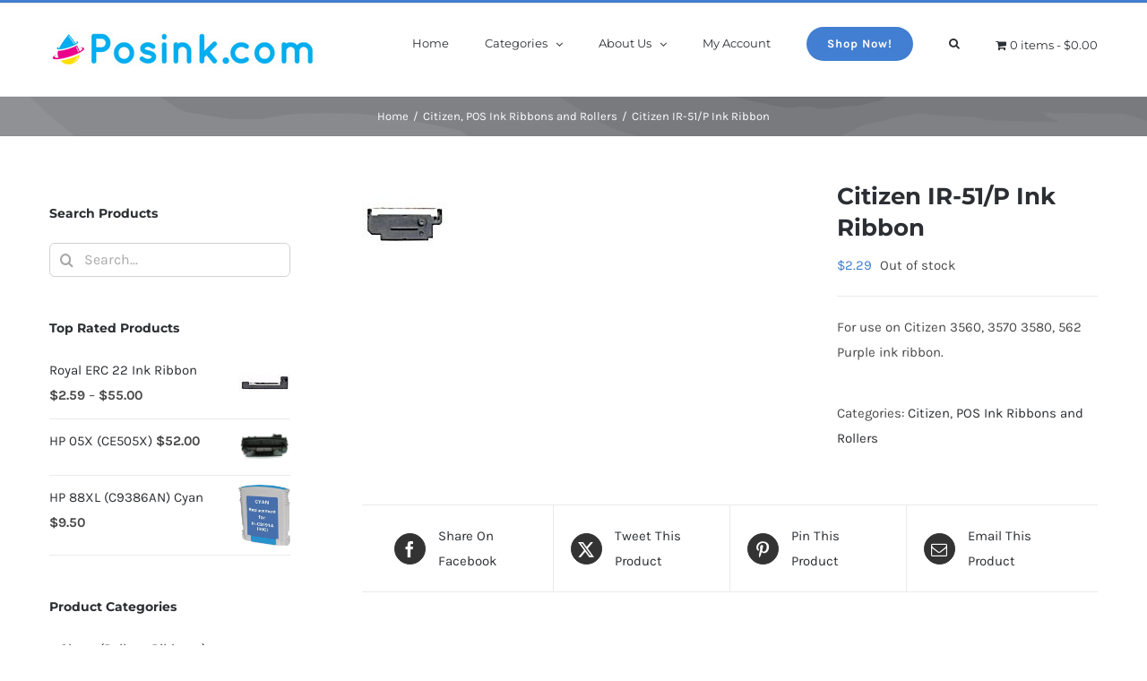

--- FILE ---
content_type: text/html; charset=UTF-8
request_url: https://www.posink.com/product/citizen-ir-51-p-ink-ribbon-2/
body_size: 21583
content:
<!DOCTYPE html>
<html class="avada-html-layout-wide avada-html-header-position-top" lang="en-US" prefix="og: http://ogp.me/ns# fb: http://ogp.me/ns/fb#">
<head>
	<meta http-equiv="X-UA-Compatible" content="IE=edge" />
	<meta http-equiv="Content-Type" content="text/html; charset=utf-8"/>
	<meta name="viewport" content="width=device-width, initial-scale=1" />
	<link href="https://fonts.googleapis.com/css?family=Lato:100,100i,200,200i,300,300i,400,400i,500,500i,600,600i,700,700i,800,800i,900,900i%7COpen+Sans:100,100i,200,200i,300,300i,400,400i,500,500i,600,600i,700,700i,800,800i,900,900i%7CIndie+Flower:100,100i,200,200i,300,300i,400,400i,500,500i,600,600i,700,700i,800,800i,900,900i%7COswald:100,100i,200,200i,300,300i,400,400i,500,500i,600,600i,700,700i,800,800i,900,900i" rel="stylesheet"><meta name='robots' content='index, follow, max-image-preview:large, max-snippet:-1, max-video-preview:-1' />
	<style>img:is([sizes="auto" i], [sizes^="auto," i]) { contain-intrinsic-size: 3000px 1500px }</style>
	
	<!-- This site is optimized with the Yoast SEO plugin v25.0 - https://yoast.com/wordpress/plugins/seo/ -->
	<title>Citizen IR-51/P Ink Ribbon - POS Ink</title>
	<link rel="canonical" href="https://www.posink.com/product/citizen-ir-51-p-ink-ribbon-2/" />
	<meta property="og:locale" content="en_US" />
	<meta property="og:type" content="article" />
	<meta property="og:title" content="Citizen IR-51/P Ink Ribbon - POS Ink" />
	<meta property="og:description" content="For use on Citizen 3560, 3570 3580, 562 Purple ink ribbon." />
	<meta property="og:url" content="https://www.posink.com/product/citizen-ir-51-p-ink-ribbon-2/" />
	<meta property="og:site_name" content="POS Ink" />
	<meta property="article:modified_time" content="2019-11-22T18:54:05+00:00" />
	<meta property="og:image" content="https://www.posink.com/wp-content/uploads/2013/04/ir51s-1.jpg" />
	<meta property="og:image:width" content="96" />
	<meta property="og:image:height" content="96" />
	<meta property="og:image:type" content="image/jpeg" />
	<meta name="twitter:card" content="summary_large_image" />
	<script type="application/ld+json" class="yoast-schema-graph">{"@context":"https://schema.org","@graph":[{"@type":"WebPage","@id":"https://www.posink.com/product/citizen-ir-51-p-ink-ribbon-2/","url":"https://www.posink.com/product/citizen-ir-51-p-ink-ribbon-2/","name":"Citizen IR-51/P Ink Ribbon - POS Ink","isPartOf":{"@id":"https://www.posink.com/#website"},"primaryImageOfPage":{"@id":"https://www.posink.com/product/citizen-ir-51-p-ink-ribbon-2/#primaryimage"},"image":{"@id":"https://www.posink.com/product/citizen-ir-51-p-ink-ribbon-2/#primaryimage"},"thumbnailUrl":"https://www.posink.com/wp-content/uploads/2013/04/ir51s-1.jpg","datePublished":"2013-04-21T16:27:55+00:00","dateModified":"2019-11-22T18:54:05+00:00","breadcrumb":{"@id":"https://www.posink.com/product/citizen-ir-51-p-ink-ribbon-2/#breadcrumb"},"inLanguage":"en-US","potentialAction":[{"@type":"ReadAction","target":["https://www.posink.com/product/citizen-ir-51-p-ink-ribbon-2/"]}]},{"@type":"ImageObject","inLanguage":"en-US","@id":"https://www.posink.com/product/citizen-ir-51-p-ink-ribbon-2/#primaryimage","url":"https://www.posink.com/wp-content/uploads/2013/04/ir51s-1.jpg","contentUrl":"https://www.posink.com/wp-content/uploads/2013/04/ir51s-1.jpg","width":96,"height":96},{"@type":"BreadcrumbList","@id":"https://www.posink.com/product/citizen-ir-51-p-ink-ribbon-2/#breadcrumb","itemListElement":[{"@type":"ListItem","position":1,"name":"Home","item":"https://www.posink.com/"},{"@type":"ListItem","position":2,"name":"Shop With Sidebar","item":"https://www.posink.com/shop-with-sidebar/"},{"@type":"ListItem","position":3,"name":"Citizen IR-51/P Ink Ribbon"}]},{"@type":"WebSite","@id":"https://www.posink.com/#website","url":"https://www.posink.com/","name":"POS Ink","description":"National and local ink and ribbon sales for over 10 years","potentialAction":[{"@type":"SearchAction","target":{"@type":"EntryPoint","urlTemplate":"https://www.posink.com/?s={search_term_string}"},"query-input":{"@type":"PropertyValueSpecification","valueRequired":true,"valueName":"search_term_string"}}],"inLanguage":"en-US"}]}</script>
	<!-- / Yoast SEO plugin. -->


<link rel='dns-prefetch' href='//www.posink.com' />
<link rel='dns-prefetch' href='//js.authorize.net' />
<link rel="alternate" type="application/rss+xml" title="POS Ink &raquo; Feed" href="https://www.posink.com/feed/" />
<link rel="alternate" type="application/rss+xml" title="POS Ink &raquo; Comments Feed" href="https://www.posink.com/comments/feed/" />
		
		
		
								
		<meta property="og:locale" content="en_US"/>
		<meta property="og:type" content="article"/>
		<meta property="og:site_name" content="POS Ink"/>
		<meta property="og:title" content="Citizen IR-51/P Ink Ribbon - POS Ink"/>
				<meta property="og:url" content="https://www.posink.com/product/citizen-ir-51-p-ink-ribbon-2/"/>
													<meta property="article:modified_time" content="2019-11-22T18:54:05-08:00"/>
											<meta property="og:image" content="https://www.posink.com/wp-content/uploads/2013/04/ir51s-1.jpg"/>
		<meta property="og:image:width" content="96"/>
		<meta property="og:image:height" content="96"/>
		<meta property="og:image:type" content="image/jpeg"/>
				<script type="text/javascript">
/* <![CDATA[ */
window._wpemojiSettings = {"baseUrl":"https:\/\/s.w.org\/images\/core\/emoji\/16.0.1\/72x72\/","ext":".png","svgUrl":"https:\/\/s.w.org\/images\/core\/emoji\/16.0.1\/svg\/","svgExt":".svg","source":{"concatemoji":"https:\/\/www.posink.com\/wp-includes\/js\/wp-emoji-release.min.js?ver=8713c11c424add9144ba79bee3972c6a"}};
/*! This file is auto-generated */
!function(s,n){var o,i,e;function c(e){try{var t={supportTests:e,timestamp:(new Date).valueOf()};sessionStorage.setItem(o,JSON.stringify(t))}catch(e){}}function p(e,t,n){e.clearRect(0,0,e.canvas.width,e.canvas.height),e.fillText(t,0,0);var t=new Uint32Array(e.getImageData(0,0,e.canvas.width,e.canvas.height).data),a=(e.clearRect(0,0,e.canvas.width,e.canvas.height),e.fillText(n,0,0),new Uint32Array(e.getImageData(0,0,e.canvas.width,e.canvas.height).data));return t.every(function(e,t){return e===a[t]})}function u(e,t){e.clearRect(0,0,e.canvas.width,e.canvas.height),e.fillText(t,0,0);for(var n=e.getImageData(16,16,1,1),a=0;a<n.data.length;a++)if(0!==n.data[a])return!1;return!0}function f(e,t,n,a){switch(t){case"flag":return n(e,"\ud83c\udff3\ufe0f\u200d\u26a7\ufe0f","\ud83c\udff3\ufe0f\u200b\u26a7\ufe0f")?!1:!n(e,"\ud83c\udde8\ud83c\uddf6","\ud83c\udde8\u200b\ud83c\uddf6")&&!n(e,"\ud83c\udff4\udb40\udc67\udb40\udc62\udb40\udc65\udb40\udc6e\udb40\udc67\udb40\udc7f","\ud83c\udff4\u200b\udb40\udc67\u200b\udb40\udc62\u200b\udb40\udc65\u200b\udb40\udc6e\u200b\udb40\udc67\u200b\udb40\udc7f");case"emoji":return!a(e,"\ud83e\udedf")}return!1}function g(e,t,n,a){var r="undefined"!=typeof WorkerGlobalScope&&self instanceof WorkerGlobalScope?new OffscreenCanvas(300,150):s.createElement("canvas"),o=r.getContext("2d",{willReadFrequently:!0}),i=(o.textBaseline="top",o.font="600 32px Arial",{});return e.forEach(function(e){i[e]=t(o,e,n,a)}),i}function t(e){var t=s.createElement("script");t.src=e,t.defer=!0,s.head.appendChild(t)}"undefined"!=typeof Promise&&(o="wpEmojiSettingsSupports",i=["flag","emoji"],n.supports={everything:!0,everythingExceptFlag:!0},e=new Promise(function(e){s.addEventListener("DOMContentLoaded",e,{once:!0})}),new Promise(function(t){var n=function(){try{var e=JSON.parse(sessionStorage.getItem(o));if("object"==typeof e&&"number"==typeof e.timestamp&&(new Date).valueOf()<e.timestamp+604800&&"object"==typeof e.supportTests)return e.supportTests}catch(e){}return null}();if(!n){if("undefined"!=typeof Worker&&"undefined"!=typeof OffscreenCanvas&&"undefined"!=typeof URL&&URL.createObjectURL&&"undefined"!=typeof Blob)try{var e="postMessage("+g.toString()+"("+[JSON.stringify(i),f.toString(),p.toString(),u.toString()].join(",")+"));",a=new Blob([e],{type:"text/javascript"}),r=new Worker(URL.createObjectURL(a),{name:"wpTestEmojiSupports"});return void(r.onmessage=function(e){c(n=e.data),r.terminate(),t(n)})}catch(e){}c(n=g(i,f,p,u))}t(n)}).then(function(e){for(var t in e)n.supports[t]=e[t],n.supports.everything=n.supports.everything&&n.supports[t],"flag"!==t&&(n.supports.everythingExceptFlag=n.supports.everythingExceptFlag&&n.supports[t]);n.supports.everythingExceptFlag=n.supports.everythingExceptFlag&&!n.supports.flag,n.DOMReady=!1,n.readyCallback=function(){n.DOMReady=!0}}).then(function(){return e}).then(function(){var e;n.supports.everything||(n.readyCallback(),(e=n.source||{}).concatemoji?t(e.concatemoji):e.wpemoji&&e.twemoji&&(t(e.twemoji),t(e.wpemoji)))}))}((window,document),window._wpemojiSettings);
/* ]]> */
</script>
<link rel='stylesheet' id='layerslider-css' href='https://www.posink.com/wp-content/plugins/LayerSlider/assets/static/layerslider/css/layerslider.css?ver=7.11.1' type='text/css' media='all' />
<style id='wp-emoji-styles-inline-css' type='text/css'>

	img.wp-smiley, img.emoji {
		display: inline !important;
		border: none !important;
		box-shadow: none !important;
		height: 1em !important;
		width: 1em !important;
		margin: 0 0.07em !important;
		vertical-align: -0.1em !important;
		background: none !important;
		padding: 0 !important;
	}
</style>
<link rel='stylesheet' id='amazon-payments-advanced-blocks-log-out-banner-css' href='https://www.posink.com/wp-content/plugins/woocommerce-gateway-amazon-payments-advanced/build/js/blocks/log-out-banner/style-index.css?ver=7b7a8388c5cd363f116c' type='text/css' media='all' />
<link rel='stylesheet' id='wpmenucart-icons-css' href='https://www.posink.com/wp-content/plugins/woocommerce-menu-bar-cart/assets/css/wpmenucart-icons.min.css?ver=2.14.10' type='text/css' media='all' />
<style id='wpmenucart-icons-inline-css' type='text/css'>
@font-face{font-family:WPMenuCart;src:url(https://www.posink.com/wp-content/plugins/woocommerce-menu-bar-cart/assets/fonts/WPMenuCart.eot);src:url(https://www.posink.com/wp-content/plugins/woocommerce-menu-bar-cart/assets/fonts/WPMenuCart.eot?#iefix) format('embedded-opentype'),url(https://www.posink.com/wp-content/plugins/woocommerce-menu-bar-cart/assets/fonts/WPMenuCart.woff2) format('woff2'),url(https://www.posink.com/wp-content/plugins/woocommerce-menu-bar-cart/assets/fonts/WPMenuCart.woff) format('woff'),url(https://www.posink.com/wp-content/plugins/woocommerce-menu-bar-cart/assets/fonts/WPMenuCart.ttf) format('truetype'),url(https://www.posink.com/wp-content/plugins/woocommerce-menu-bar-cart/assets/fonts/WPMenuCart.svg#WPMenuCart) format('svg');font-weight:400;font-style:normal;font-display:swap}
</style>
<link rel='stylesheet' id='wpmenucart-css' href='https://www.posink.com/wp-content/plugins/woocommerce-menu-bar-cart/assets/css/wpmenucart-main.min.css?ver=2.14.10' type='text/css' media='all' />
<style id='woocommerce-inline-inline-css' type='text/css'>
.woocommerce form .form-row .required { visibility: visible; }
</style>
<link rel='stylesheet' id='brands-styles-css' href='https://www.posink.com/wp-content/plugins/woocommerce/assets/css/brands.css?ver=9.8.3' type='text/css' media='all' />
<link rel='stylesheet' id='sv-wc-payment-gateway-payment-form-css' href='https://www.posink.com/wp-content/plugins/woocommerce-gateway-authorize-net-aim/lib/skyverge/woocommerce/payment-gateway/assets/css/frontend/sv-wc-payment-gateway-payment-form.min.css?ver=4.7.1' type='text/css' media='all' />
<link rel='stylesheet' id='fusion-dynamic-css-css' href='https://www.posink.com/wp-content/uploads/fusion-styles/d5813308044f0d47740f756fe0ebf07a.min.css?ver=3.12' type='text/css' media='all' />
<script type="text/javascript" src="https://www.posink.com/wp-includes/js/jquery/jquery.min.js?ver=3.7.1" id="jquery-core-js"></script>
<script type="text/javascript" src="https://www.posink.com/wp-includes/js/jquery/jquery-migrate.min.js?ver=3.4.1" id="jquery-migrate-js"></script>
<script type="text/javascript" id="layerslider-utils-js-extra">
/* <![CDATA[ */
var LS_Meta = {"v":"7.11.1","fixGSAP":"1"};
/* ]]> */
</script>
<script type="text/javascript" src="https://www.posink.com/wp-content/plugins/LayerSlider/assets/static/layerslider/js/layerslider.utils.js?ver=7.11.1" id="layerslider-utils-js"></script>
<script type="text/javascript" src="https://www.posink.com/wp-content/plugins/LayerSlider/assets/static/layerslider/js/layerslider.kreaturamedia.jquery.js?ver=7.11.1" id="layerslider-js"></script>
<script type="text/javascript" src="https://www.posink.com/wp-content/plugins/LayerSlider/assets/static/layerslider/js/layerslider.transitions.js?ver=7.11.1" id="layerslider-transitions-js"></script>
<script type="text/javascript" src="https://www.posink.com/wp-content/plugins/woocommerce/assets/js/jquery-blockui/jquery.blockUI.min.js?ver=2.7.0-wc.9.8.3" id="jquery-blockui-js" defer="defer" data-wp-strategy="defer"></script>
<script type="text/javascript" id="wc-add-to-cart-js-extra">
/* <![CDATA[ */
var wc_add_to_cart_params = {"ajax_url":"\/wp-admin\/admin-ajax.php","wc_ajax_url":"\/?wc-ajax=%%endpoint%%","i18n_view_cart":"View cart","cart_url":"https:\/\/www.posink.com\/cart\/","is_cart":"","cart_redirect_after_add":"no"};
/* ]]> */
</script>
<script type="text/javascript" src="https://www.posink.com/wp-content/plugins/woocommerce/assets/js/frontend/add-to-cart.min.js?ver=9.8.3" id="wc-add-to-cart-js" defer="defer" data-wp-strategy="defer"></script>
<script type="text/javascript" src="https://www.posink.com/wp-content/plugins/woocommerce/assets/js/zoom/jquery.zoom.min.js?ver=1.7.21-wc.9.8.3" id="zoom-js" defer="defer" data-wp-strategy="defer"></script>
<script type="text/javascript" id="wc-single-product-js-extra">
/* <![CDATA[ */
var wc_single_product_params = {"i18n_required_rating_text":"Please select a rating","i18n_rating_options":["1 of 5 stars","2 of 5 stars","3 of 5 stars","4 of 5 stars","5 of 5 stars"],"i18n_product_gallery_trigger_text":"View full-screen image gallery","review_rating_required":"yes","flexslider":{"rtl":false,"animation":"slide","smoothHeight":true,"directionNav":true,"controlNav":"thumbnails","slideshow":false,"animationSpeed":500,"animationLoop":false,"allowOneSlide":false,"prevText":"<i class=\"awb-icon-angle-left\"><\/i>","nextText":"<i class=\"awb-icon-angle-right\"><\/i>"},"zoom_enabled":"1","zoom_options":[],"photoswipe_enabled":"","photoswipe_options":{"shareEl":false,"closeOnScroll":false,"history":false,"hideAnimationDuration":0,"showAnimationDuration":0},"flexslider_enabled":"1"};
/* ]]> */
</script>
<script type="text/javascript" src="https://www.posink.com/wp-content/plugins/woocommerce/assets/js/frontend/single-product.min.js?ver=9.8.3" id="wc-single-product-js" defer="defer" data-wp-strategy="defer"></script>
<script type="text/javascript" src="https://www.posink.com/wp-content/plugins/woocommerce/assets/js/js-cookie/js.cookie.min.js?ver=2.1.4-wc.9.8.3" id="js-cookie-js" defer="defer" data-wp-strategy="defer"></script>
<script type="text/javascript" id="woocommerce-js-extra">
/* <![CDATA[ */
var woocommerce_params = {"ajax_url":"\/wp-admin\/admin-ajax.php","wc_ajax_url":"\/?wc-ajax=%%endpoint%%","i18n_password_show":"Show password","i18n_password_hide":"Hide password"};
/* ]]> */
</script>
<script type="text/javascript" src="https://www.posink.com/wp-content/plugins/woocommerce/assets/js/frontend/woocommerce.min.js?ver=9.8.3" id="woocommerce-js" defer="defer" data-wp-strategy="defer"></script>
<script type="text/javascript" src="https://js.authorize.net/v1/Accept.js" id="wc-authorize-net-aim-accept-js-js"></script>
<meta name="generator" content="Powered by LayerSlider 7.11.1 - Build Heros, Sliders, and Popups. Create Animations and Beautiful, Rich Web Content as Easy as Never Before on WordPress." />
<!-- LayerSlider updates and docs at: https://layerslider.com -->
<link rel="https://api.w.org/" href="https://www.posink.com/wp-json/" /><link rel="alternate" title="JSON" type="application/json" href="https://www.posink.com/wp-json/wp/v2/product/112" /><link rel="EditURI" type="application/rsd+xml" title="RSD" href="https://www.posink.com/xmlrpc.php?rsd" />

<link rel='shortlink' href='https://www.posink.com/?p=112' />
<link rel="alternate" title="oEmbed (JSON)" type="application/json+oembed" href="https://www.posink.com/wp-json/oembed/1.0/embed?url=https%3A%2F%2Fwww.posink.com%2Fproduct%2Fcitizen-ir-51-p-ink-ribbon-2%2F" />
<link rel="alternate" title="oEmbed (XML)" type="text/xml+oembed" href="https://www.posink.com/wp-json/oembed/1.0/embed?url=https%3A%2F%2Fwww.posink.com%2Fproduct%2Fcitizen-ir-51-p-ink-ribbon-2%2F&#038;format=xml" />
<style type="text/css" id="css-fb-visibility">@media screen and (max-width: 640px){.fusion-no-small-visibility{display:none !important;}body .sm-text-align-center{text-align:center !important;}body .sm-text-align-left{text-align:left !important;}body .sm-text-align-right{text-align:right !important;}body .sm-flex-align-center{justify-content:center !important;}body .sm-flex-align-flex-start{justify-content:flex-start !important;}body .sm-flex-align-flex-end{justify-content:flex-end !important;}body .sm-mx-auto{margin-left:auto !important;margin-right:auto !important;}body .sm-ml-auto{margin-left:auto !important;}body .sm-mr-auto{margin-right:auto !important;}body .fusion-absolute-position-small{position:absolute;top:auto;width:100%;}.awb-sticky.awb-sticky-small{ position: sticky; top: var(--awb-sticky-offset,0); }}@media screen and (min-width: 641px) and (max-width: 1024px){.fusion-no-medium-visibility{display:none !important;}body .md-text-align-center{text-align:center !important;}body .md-text-align-left{text-align:left !important;}body .md-text-align-right{text-align:right !important;}body .md-flex-align-center{justify-content:center !important;}body .md-flex-align-flex-start{justify-content:flex-start !important;}body .md-flex-align-flex-end{justify-content:flex-end !important;}body .md-mx-auto{margin-left:auto !important;margin-right:auto !important;}body .md-ml-auto{margin-left:auto !important;}body .md-mr-auto{margin-right:auto !important;}body .fusion-absolute-position-medium{position:absolute;top:auto;width:100%;}.awb-sticky.awb-sticky-medium{ position: sticky; top: var(--awb-sticky-offset,0); }}@media screen and (min-width: 1025px){.fusion-no-large-visibility{display:none !important;}body .lg-text-align-center{text-align:center !important;}body .lg-text-align-left{text-align:left !important;}body .lg-text-align-right{text-align:right !important;}body .lg-flex-align-center{justify-content:center !important;}body .lg-flex-align-flex-start{justify-content:flex-start !important;}body .lg-flex-align-flex-end{justify-content:flex-end !important;}body .lg-mx-auto{margin-left:auto !important;margin-right:auto !important;}body .lg-ml-auto{margin-left:auto !important;}body .lg-mr-auto{margin-right:auto !important;}body .fusion-absolute-position-large{position:absolute;top:auto;width:100%;}.awb-sticky.awb-sticky-large{ position: sticky; top: var(--awb-sticky-offset,0); }}</style>	<noscript><style>.woocommerce-product-gallery{ opacity: 1 !important; }</style></noscript>
	<style type="text/css">.recentcomments a{display:inline !important;padding:0 !important;margin:0 !important;}</style>		<script type="text/javascript">
			var doc = document.documentElement;
			doc.setAttribute( 'data-useragent', navigator.userAgent );
		</script>
		<!-- Google tag (gtag.js) -->
<script async src="https://www.googletagmanager.com/gtag/js?id=G-NYP12KS7JC"></script>
<script>
  window.dataLayer = window.dataLayer || [];
  function gtag(){dataLayer.push(arguments);}
  gtag('js', new Date());

  gtag('config', 'G-NYP12KS7JC');
</script>
	</head>

<body class="wp-singular product-template-default single single-product postid-112 wp-theme-Avada theme-Avada woocommerce woocommerce-page woocommerce-no-js has-sidebar fusion-image-hovers fusion-pagination-sizing fusion-button_type-flat fusion-button_span-no fusion-button_gradient-linear avada-image-rollover-circle-yes avada-image-rollover-yes avada-image-rollover-direction-bottom fusion-body ltr fusion-sticky-header no-tablet-sticky-header no-mobile-sticky-header no-mobile-slidingbar avada-has-rev-slider-styles fusion-disable-outline fusion-sub-menu-fade mobile-logo-pos-center layout-wide-mode avada-has-boxed-modal-shadow-none layout-scroll-offset-full avada-has-zero-margin-offset-top fusion-top-header menu-text-align-left fusion-woo-product-design-classic fusion-woo-shop-page-columns-4 fusion-woo-related-columns-4 fusion-woo-archive-page-columns-4 avada-has-woo-gallery-disabled woo-sale-badge-circle woo-outofstock-badge-top_bar mobile-menu-design-modern fusion-hide-pagination-text fusion-header-layout-v2 avada-responsive avada-footer-fx-none avada-menu-highlight-style-bar fusion-search-form-clean fusion-main-menu-search-overlay fusion-avatar-circle avada-dropdown-styles avada-blog-layout-grid avada-blog-archive-layout-grid avada-header-shadow-no avada-menu-icon-position-left avada-has-megamenu-shadow avada-has-pagetitle-100-width avada-has-pagetitle-bg-full avada-has-main-nav-search-icon avada-has-titlebar-bar_and_content avada-has-pagination-padding avada-flyout-menu-direction-fade avada-ec-views-v1" data-awb-post-id="112">
		<a class="skip-link screen-reader-text" href="#content">Skip to content</a>

	<div id="boxed-wrapper">
		
		<div id="wrapper" class="fusion-wrapper">
			<div id="home" style="position:relative;top:-1px;"></div>
							
					
			<header class="fusion-header-wrapper">
				<div class="fusion-header-v2 fusion-logo-alignment fusion-logo-center fusion-sticky-menu- fusion-sticky-logo-1 fusion-mobile-logo-1  fusion-mobile-menu-design-modern">
					
<div class="fusion-secondary-header">
	<div class="fusion-row">
							<div class="fusion-alignright">
				<nav class="fusion-secondary-menu" role="navigation" aria-label="Secondary Menu"></nav>			</div>
			</div>
</div>
<div class="fusion-header-sticky-height"></div>
<div class="fusion-header">
	<div class="fusion-row">
					<div class="fusion-logo" data-margin-top="31px" data-margin-bottom="31px" data-margin-left="0px" data-margin-right="0px">
			<a class="fusion-logo-link"  href="https://www.posink.com/" >

						<!-- standard logo -->
			<img src="https://www.posink.com/wp-content/uploads/2017/05/posink-300w.jpg" srcset="https://www.posink.com/wp-content/uploads/2017/05/posink-300w.jpg 1x" width="300" height="41" alt="POS Ink Logo" data-retina_logo_url="" class="fusion-standard-logo" />

											<!-- mobile logo -->
				<img src="https://www.posink.com/wp-content/uploads/2017/05/posink-300w.jpg" srcset="https://www.posink.com/wp-content/uploads/2017/05/posink-300w.jpg 1x" width="300" height="41" alt="POS Ink Logo" data-retina_logo_url="" class="fusion-mobile-logo" />
			
											<!-- sticky header logo -->
				<img src="https://www.posink.com/wp-content/uploads/2017/05/posink-300w.jpg" srcset="https://www.posink.com/wp-content/uploads/2017/05/posink-300w.jpg 1x" width="300" height="41" alt="POS Ink Logo" data-retina_logo_url="" class="fusion-sticky-logo" />
					</a>
		</div>		<nav class="fusion-main-menu" aria-label="Main Menu"><div class="fusion-overlay-search">		<form role="search" class="searchform fusion-search-form  fusion-live-search fusion-search-form-clean" method="get" action="https://www.posink.com/">
			<div class="fusion-search-form-content">

				
				<div class="fusion-search-field search-field">
					<label><span class="screen-reader-text">Search for:</span>
													<input type="search" class="s fusion-live-search-input" name="s" id="fusion-live-search-input-0" autocomplete="off" placeholder="Search..." required aria-required="true" aria-label="Search..."/>
											</label>
				</div>
				<div class="fusion-search-button search-button">
					<input type="submit" class="fusion-search-submit searchsubmit" aria-label="Search" value="&#xf002;" />
										<div class="fusion-slider-loading"></div>
									</div>

				
			</div>


							<div class="fusion-search-results-wrapper"><div class="fusion-search-results"></div></div>
			
		</form>
		<div class="fusion-search-spacer"></div><a href="#" role="button" aria-label="Close Search" class="fusion-close-search"></a></div><ul id="menu-main-menu" class="fusion-menu"><li  id="menu-item-18016"  class="menu-item menu-item-type-post_type menu-item-object-page menu-item-home menu-item-18016"  data-item-id="18016"><a  href="https://www.posink.com/" class="fusion-bar-highlight"><span class="menu-text">Home</span></a></li><li  id="menu-item-17887"  class="menu-item menu-item-type-custom menu-item-object-custom menu-item-has-children menu-item-17887 fusion-megamenu-menu "  data-item-id="17887"><a  class="fusion-bar-highlight"><span class="menu-text">Categories</span> <span class="fusion-caret"><i class="fusion-dropdown-indicator" aria-hidden="true"></i></span></a><div class="fusion-megamenu-wrapper fusion-columns-4 columns-per-row-4 columns-4 col-span-12 fusion-megamenu-fullwidth"><div class="row"><div class="fusion-megamenu-holder" style="width:1170px;" data-width="1170px"><ul class="fusion-megamenu"><li  id="menu-item-18126"  class="menu-item menu-item-type-custom menu-item-object-custom menu-item-18126 fusion-megamenu-submenu menu-item-has-link fusion-megamenu-columns-4 col-lg-3 col-md-3 col-sm-3" ><div class='fusion-megamenu-title'><a class="awb-justify-title" href="http://www.posink.com/product-category/calculator-ink-ribbons-ink-rollers/">Calculator Ribbons and Ink Rollers</a></div><div class="fusion-megamenu-widgets-container second-level-widget"><div id="text-14" class="widget widget_text">			<div class="textwidget"><div class="fusion-image-element fusion-image-align-center in-legacy-container" style="text-align:center;--awb-liftup-border-radius:0px;--awb-caption-title-font-family:var(--h2_typography-font-family);--awb-caption-title-font-weight:var(--h2_typography-font-weight);--awb-caption-title-font-style:var(--h2_typography-font-style);--awb-caption-title-size:var(--h2_typography-font-size);--awb-caption-title-transform:var(--h2_typography-text-transform);--awb-caption-title-line-height:var(--h2_typography-line-height);--awb-caption-title-letter-spacing:var(--h2_typography-letter-spacing);"><div class="imageframe-align-center"><div class="awb-image-frame awb-image-frame-1 imageframe-liftup"><span class=" fusion-imageframe imageframe-none imageframe-1"><a class="fusion-no-lightbox" href="https://www.posink.com/product-category/calculator-ink-ribbons-ink-rollers/" target="_self" aria-label="campribbon_canon_ky_canon_mpribbon_ink_ribbn_bk_rd_multi"><img fetchpriority="high" decoding="async" width="1000" height="1000" src="https://www.posink.com/wp-content/uploads/2016/09/CAMPRIBBON_canon_ky_canon_mpribbon_ink_ribbn_bk_rd_multi.jpg" alt class="img-responsive wp-image-18091" srcset="https://www.posink.com/wp-content/uploads/2016/09/CAMPRIBBON_canon_ky_canon_mpribbon_ink_ribbn_bk_rd_multi-200x200.jpg 200w, https://www.posink.com/wp-content/uploads/2016/09/CAMPRIBBON_canon_ky_canon_mpribbon_ink_ribbn_bk_rd_multi-400x400.jpg 400w, https://www.posink.com/wp-content/uploads/2016/09/CAMPRIBBON_canon_ky_canon_mpribbon_ink_ribbn_bk_rd_multi-600x600.jpg 600w, https://www.posink.com/wp-content/uploads/2016/09/CAMPRIBBON_canon_ky_canon_mpribbon_ink_ribbn_bk_rd_multi-800x800.jpg 800w, https://www.posink.com/wp-content/uploads/2016/09/CAMPRIBBON_canon_ky_canon_mpribbon_ink_ribbn_bk_rd_multi.jpg 1000w" sizes="(max-width: 800px) 100vw, 1000px" /></a></span></div></div></div></div>
		</div></div></li><li  id="menu-item-18121"  class="menu-item menu-item-type-custom menu-item-object-custom menu-item-18121 fusion-megamenu-submenu menu-item-has-link fusion-megamenu-columns-4 col-lg-3 col-md-3 col-sm-3" ><div class='fusion-megamenu-title'><a class="awb-justify-title" href="http://www.posink.com/product-tag/inkjet-cartridges/">Inkjet</a></div><div class="fusion-megamenu-widgets-container second-level-widget"><div id="text-11" class="widget widget_text">			<div class="textwidget"><div class="fusion-image-element fusion-image-align-center in-legacy-container" style="text-align:center;--awb-liftup-border-radius:0px;--awb-caption-title-font-family:var(--h2_typography-font-family);--awb-caption-title-font-weight:var(--h2_typography-font-weight);--awb-caption-title-font-style:var(--h2_typography-font-style);--awb-caption-title-size:var(--h2_typography-font-size);--awb-caption-title-transform:var(--h2_typography-text-transform);--awb-caption-title-line-height:var(--h2_typography-line-height);--awb-caption-title-letter-spacing:var(--h2_typography-letter-spacing);"><div class="imageframe-align-center"><div class="awb-image-frame awb-image-frame-2 imageframe-liftup"><span class=" fusion-imageframe imageframe-none imageframe-2"><a class="fusion-no-lightbox" href="https://www.posink.com/product-category/inkjet/" target="_self" aria-label="ink"><img decoding="async" width="1920" height="1234" src="https://www.posink.com/wp-content/uploads/2016/09/ink.jpg" alt class="img-responsive wp-image-18131" srcset="https://www.posink.com/wp-content/uploads/2016/09/ink-200x129.jpg 200w, https://www.posink.com/wp-content/uploads/2016/09/ink-400x257.jpg 400w, https://www.posink.com/wp-content/uploads/2016/09/ink-600x386.jpg 600w, https://www.posink.com/wp-content/uploads/2016/09/ink-800x514.jpg 800w, https://www.posink.com/wp-content/uploads/2016/09/ink-1200x771.jpg 1200w, https://www.posink.com/wp-content/uploads/2016/09/ink.jpg 1920w" sizes="(max-width: 800px) 100vw, 1200px" /></a></span></div></div></div></div>
		</div></div></li><li  id="menu-item-18130"  class="menu-item menu-item-type-custom menu-item-object-custom menu-item-18130 fusion-megamenu-submenu menu-item-has-link fusion-megamenu-columns-4 col-lg-3 col-md-3 col-sm-3" ><div class='fusion-megamenu-title'><a class="awb-justify-title" href="http://www.posink.com/product-tag/posinkribbon">POS Ink Rollers &#038; POS Ink Ribbons</a></div><div class="fusion-megamenu-widgets-container second-level-widget"><div id="text-13" class="widget widget_text">			<div class="textwidget"><div class="fusion-image-element fusion-image-align-center in-legacy-container" style="text-align:center;--awb-liftup-border-radius:0px;--awb-caption-title-font-family:var(--h2_typography-font-family);--awb-caption-title-font-weight:var(--h2_typography-font-weight);--awb-caption-title-font-style:var(--h2_typography-font-style);--awb-caption-title-size:var(--h2_typography-font-size);--awb-caption-title-transform:var(--h2_typography-text-transform);--awb-caption-title-line-height:var(--h2_typography-line-height);--awb-caption-title-letter-spacing:var(--h2_typography-letter-spacing);"><div class="imageframe-align-center"><div class="awb-image-frame awb-image-frame-3 imageframe-liftup"><span class=" fusion-imageframe imageframe-none imageframe-3"><a class="fusion-no-lightbox" href="https://www.posink.com/product-category/posinkribbon/" target="_self" aria-label="erc_38br"><img decoding="async" width="475" height="322" src="https://www.posink.com/wp-content/uploads/2016/09/erc_38br.jpg" alt class="img-responsive wp-image-18125" srcset="https://www.posink.com/wp-content/uploads/2016/09/erc_38br-200x136.jpg 200w, https://www.posink.com/wp-content/uploads/2016/09/erc_38br-400x271.jpg 400w, https://www.posink.com/wp-content/uploads/2016/09/erc_38br.jpg 475w" sizes="(max-width: 800px) 100vw, 475px" /></a></span></div></div></div></div>
		</div></div></li><li  id="menu-item-18122"  class="menu-item menu-item-type-custom menu-item-object-custom menu-item-18122 fusion-megamenu-submenu menu-item-has-link fusion-megamenu-columns-4 col-lg-3 col-md-3 col-sm-3" ><div class='fusion-megamenu-title'><a class="awb-justify-title" href="http://www.posink.com/product-tag/laserjet-cartridges/">Toner</a></div><div class="fusion-megamenu-widgets-container second-level-widget"><div id="text-12" class="widget widget_text">			<div class="textwidget"><div class="fusion-image-element fusion-image-align-center in-legacy-container" style="text-align:center;--awb-liftup-border-radius:0px;--awb-caption-title-font-family:var(--h2_typography-font-family);--awb-caption-title-font-weight:var(--h2_typography-font-weight);--awb-caption-title-font-style:var(--h2_typography-font-style);--awb-caption-title-size:var(--h2_typography-font-size);--awb-caption-title-transform:var(--h2_typography-text-transform);--awb-caption-title-line-height:var(--h2_typography-line-height);--awb-caption-title-letter-spacing:var(--h2_typography-letter-spacing);"><div class="imageframe-align-center"><div class="awb-image-frame awb-image-frame-4 imageframe-liftup"><span class=" fusion-imageframe imageframe-none imageframe-4"><a class="fusion-no-lightbox" href="https://www.posink.com/product-category/toner/" target="_self" aria-label="hp-2612a-black-toner"><img decoding="async" width="1600" height="1200" src="https://www.posink.com/wp-content/uploads/2015/09/HP-2612a-Black-Toner.jpg" alt class="img-responsive wp-image-18088" srcset="https://www.posink.com/wp-content/uploads/2015/09/HP-2612a-Black-Toner-200x150.jpg 200w, https://www.posink.com/wp-content/uploads/2015/09/HP-2612a-Black-Toner-400x300.jpg 400w, https://www.posink.com/wp-content/uploads/2015/09/HP-2612a-Black-Toner-600x450.jpg 600w, https://www.posink.com/wp-content/uploads/2015/09/HP-2612a-Black-Toner-800x600.jpg 800w, https://www.posink.com/wp-content/uploads/2015/09/HP-2612a-Black-Toner-1200x900.jpg 1200w, https://www.posink.com/wp-content/uploads/2015/09/HP-2612a-Black-Toner.jpg 1600w" sizes="(max-width: 800px) 100vw, 1200px" /></a></span></div></div></div></div>
		</div></div></li></ul></div><div style="clear:both;"></div></div></div></li><li  id="menu-item-18084"  class="menu-item menu-item-type-post_type menu-item-object-page menu-item-has-children menu-item-18084 fusion-dropdown-menu"  data-item-id="18084"><a  href="https://www.posink.com/about-us/" class="fusion-bar-highlight"><span class="menu-text">About Us</span> <span class="fusion-caret"><i class="fusion-dropdown-indicator" aria-hidden="true"></i></span></a><ul class="sub-menu"><li  id="menu-item-18085"  class="menu-item menu-item-type-post_type menu-item-object-page menu-item-18085 fusion-dropdown-submenu" ><a  href="https://www.posink.com/shipping-rates/" class="fusion-bar-highlight"><span>Shipping</span></a></li><li  id="menu-item-18064"  class="menu-item menu-item-type-post_type menu-item-object-page menu-item-18064 fusion-dropdown-submenu" ><a  href="https://www.posink.com/wholesale-ink/" class="fusion-bar-highlight"><span>Wholesale Ink</span></a></li><li  id="menu-item-18238"  class="menu-item menu-item-type-post_type menu-item-object-page menu-item-18238 fusion-dropdown-submenu" ><a  href="https://www.posink.com/privacy-policy-and-terms-of-use/" class="fusion-bar-highlight"><span>Privacy Policy and Terms of Use</span></a></li></ul></li><li  id="menu-item-20167"  class="menu-item menu-item-type-post_type menu-item-object-page menu-item-20167"  data-item-id="20167"><a  href="https://www.posink.com/my-account/" class="fusion-bar-highlight"><span class="menu-text">My Account</span></a></li><li  id="menu-item-18061"  class="menu-item menu-item-type-post_type menu-item-object-page current_page_parent menu-item-18061 fusion-menu-item-button"  data-item-id="18061"><a  href="https://www.posink.com/shop-with-sidebar/" class="fusion-bar-highlight"><span class="menu-text fusion-button button-default button-medium">Shop Now!</span></a></li><li class="fusion-custom-menu-item fusion-main-menu-search fusion-search-overlay"><a class="fusion-main-menu-icon fusion-bar-highlight" href="#" aria-label="Search" data-title="Search" title="Search" role="button" aria-expanded="false"></a></li><li class=" wpmenucartli wpmenucart-display-standard menu-item" id="wpmenucartli"><a class="wpmenucart-contents empty-wpmenucart-visible" href="https://www.posink.com/shop-with-sidebar/" title="Start shopping"><i class="wpmenucart-icon-shopping-cart-0" role="img" aria-label="Cart"></i><span class="cartcontents">0 items</span><span class="amount">&#36;0.00</span></a></li></ul></nav>	<div class="fusion-mobile-menu-icons">
							<a href="#" class="fusion-icon awb-icon-bars" aria-label="Toggle mobile menu" aria-expanded="false"></a>
		
		
		
			</div>

<nav class="fusion-mobile-nav-holder fusion-mobile-menu-text-align-left" aria-label="Main Menu Mobile"></nav>

					</div>
</div>
				</div>
				<div class="fusion-clearfix"></div>
			</header>
								
							<div id="sliders-container" class="fusion-slider-visibility">
					</div>
				
					
							
			<section class="avada-page-titlebar-wrapper" aria-label="Page Title Bar">
	<div class="fusion-page-title-bar fusion-page-title-bar-none fusion-page-title-bar-center">
		<div class="fusion-page-title-row">
			<div class="fusion-page-title-wrapper">
				<div class="fusion-page-title-captions">

					
																		<div class="fusion-page-title-secondary">
								<nav class="fusion-breadcrumbs awb-yoast-breadcrumbs" aria-label="Breadcrumb"><ol class="awb-breadcrumb-list"><li class="fusion-breadcrumb-item awb-breadcrumb-sep awb-home" ><a href="https://www.posink.com" class="fusion-breadcrumb-link"><span >Home</span></a></li><li class="fusion-breadcrumb-item awb-term-sep" ><a href="https://www.posink.com/product-category/citizen/" class="fusion-breadcrumb-link"><span >Citizen</span></a></li><li class="fusion-breadcrumb-item awb-breadcrumb-sep" ><a href="https://www.posink.com/product-category/posinkribbon/" class="fusion-breadcrumb-link"><span >POS Ink Ribbons and Rollers</span></a></li><li class="fusion-breadcrumb-item"  aria-current="page"><span  class="breadcrumb-leaf">Citizen IR-51/P Ink Ribbon</span></li></ol></nav>							</div>
											
				</div>

				
			</div>
		</div>
	</div>
</section>

						<main id="main" class="clearfix ">
				<div class="fusion-row" style="">

			<div class="woocommerce-container">
			<section id="content" class="" style="float: right;">
		
					
			<div class="woocommerce-notices-wrapper"></div><div id="product-112" class="product type-product post-112 status-publish first outofstock product_cat-citizen product_cat-posinkribbon has-post-thumbnail taxable shipping-taxable purchasable product-type-simple product-grid-view">

	<div class="avada-single-product-gallery-wrapper avada-product-images-global avada-product-images-thumbnails-bottom">
<div class="woocommerce-product-gallery woocommerce-product-gallery--with-images woocommerce-product-gallery--columns-4 images avada-product-gallery" data-columns="4" style="opacity: 0; transition: opacity .25s ease-in-out;">
	<div class="woocommerce-product-gallery__wrapper">
		<div data-thumb="https://www.posink.com/wp-content/uploads/2013/04/ir51s-1.jpg" data-thumb-alt="Citizen IR-51/P Ink Ribbon" data-thumb-srcset="https://www.posink.com/wp-content/uploads/2013/04/ir51s-1-66x66.jpg 66w, https://www.posink.com/wp-content/uploads/2013/04/ir51s-1.jpg 96w"  data-thumb-sizes="(max-width: 96px) 100vw, 96px" class="woocommerce-product-gallery__image"><a href="https://www.posink.com/wp-content/uploads/2013/04/ir51s-1.jpg"><img width="96" height="96" src="https://www.posink.com/wp-content/uploads/2013/04/ir51s-1.jpg" class="wp-post-image" alt="Citizen IR-51/P Ink Ribbon" data-caption="" data-src="https://www.posink.com/wp-content/uploads/2013/04/ir51s-1.jpg" data-large_image="https://www.posink.com/wp-content/uploads/2013/04/ir51s-1.jpg" data-large_image_width="96" data-large_image_height="96" decoding="async" srcset="https://www.posink.com/wp-content/uploads/2013/04/ir51s-1-66x66.jpg 66w, https://www.posink.com/wp-content/uploads/2013/04/ir51s-1.jpg 96w" sizes="(max-width: 96px) 100vw, 96px" /></a><a class="avada-product-gallery-lightbox-trigger" href="https://www.posink.com/wp-content/uploads/2013/04/ir51s-1.jpg" data-rel="iLightbox[]" alt="" data-title="ir51s" title="ir51s" data-caption=""></a></div>	</div>
</div>
</div>

	<div class="summary entry-summary">
		<div class="summary-container"><h1 itemprop="name" class="product_title entry-title">Citizen IR-51/P Ink Ribbon</h1>
<p class="price"><span class="woocommerce-Price-amount amount"><bdi><span class="woocommerce-Price-currencySymbol">&#36;</span>2.29</bdi></span></p>
<div class="avada-availability">
	<p class="stock out-of-stock">Out of stock</p></div>
<div class="product-border fusion-separator sep-single sep-solid"></div>

<div class="post-content woocommerce-product-details__short-description">
	<p>For use on Citizen 3560, 3570 3580, 562<br />
Purple ink ribbon.</p>
</div>
<p class="stock out-of-stock">Out of stock</p>
<div class="product_meta">

	
	
	<span class="posted_in">Categories: <a href="https://www.posink.com/product-category/citizen/" rel="tag">Citizen</a>, <a href="https://www.posink.com/product-category/posinkribbon/" rel="tag">POS Ink Ribbons and Rollers</a></span>
	
	
</div>
</div>	</div>

	<div class="fusion-clearfix"></div>

		<ul class="social-share clearfix">
		<li class="facebook">
			<a class="fusion-facebook-sharer-icon" href="https://www.facebook.com/sharer.php?u=https%3A%2F%2Fwww.posink.com%2Fproduct%2Fcitizen-ir-51-p-ink-ribbon-2%2F" target="_blank" rel="noopener noreferrer">
				<i class="fontawesome-icon medium circle-yes awb-icon-facebook" aria-hidden="true"></i>
				<div class="fusion-woo-social-share-text">
					<span>Share On Facebook</span>
				</div>
			</a>
		</li>
		<li class="twitter">
			<a href="https://x.com/intent/post?text=Citizen IR-51/P Ink Ribbon&amp;url=https%3A%2F%2Fwww.posink.com%2Fproduct%2Fcitizen-ir-51-p-ink-ribbon-2%2F" target="_blank" rel="noopener noreferrer">
				<i class="fontawesome-icon medium circle-yes awb-icon-twitter" aria-hidden="true"></i>
				<div class="fusion-woo-social-share-text">
					<span>Tweet This Product</span>
				</div>
			</a>
		</li>
		<li class="pinterest">
						<a href="http://pinterest.com/pin/create/button/?url=https%3A%2F%2Fwww.posink.com%2Fproduct%2Fcitizen-ir-51-p-ink-ribbon-2%2F&amp;description=Citizen%20IR-51%2FP%20Ink%20Ribbon&amp;media=https%3A%2F%2Fwww.posink.com%2Fwp-content%2Fuploads%2F2013%2F04%2Fir51s-1.jpg" target="_blank" rel="noopener noreferrer">
				<i class="fontawesome-icon medium circle-yes awb-icon-pinterest" aria-hidden="true"></i>
				<div class="fusion-woo-social-share-text">
					<span>Pin This Product</span>
				</div>
			</a>
		</li>
		<li class="email">
			<a href="mailto:?subject=Citizen%20IR-51%2FP%20Ink%20Ribbon&body=https://www.posink.com/product/citizen-ir-51-p-ink-ribbon-2/" target="_blank" rel="noopener noreferrer">
				<i class="fontawesome-icon medium circle-yes awb-icon-mail" aria-hidden="true"></i>
				<div class="fusion-woo-social-share-text">
					<span>Email This Product</span>
				</div>
			</a>
		</li>
	</ul>
<div class="fusion-clearfix"></div>
	<section class="related products">

					<h2>Related products</h2>
				<ul class="products clearfix products-4">

			
					<li class="product type-product post-165 status-publish first outofstock product_cat-micros product_cat-posinkribbon has-post-thumbnail taxable shipping-taxable product-type-grouped product-grid-view">
	<div class="fusion-product-wrapper">
<a href="https://www.posink.com/product/micros-2700-erc-3034/" class="product-images" aria-label="Micros 2700 ERC-30/34">
<div class="fusion-woo-badges-wrapper">
	<div class="fusion-out-of-stock">
		<div class="fusion-position-text">
			Out of stock		</div>
	</div>
</div><div class="featured-image">
		<img width="96" height="96" src="https://www.posink.com/wp-content/uploads/2013/04/erc30s1-1.jpg" class="attachment-woocommerce_thumbnail size-woocommerce_thumbnail wp-post-image" alt="" decoding="async" srcset="https://www.posink.com/wp-content/uploads/2013/04/erc30s1-1-66x66.jpg 66w, https://www.posink.com/wp-content/uploads/2013/04/erc30s1-1.jpg 96w" sizes="(max-width: 96px) 100vw, 96px" />
						<div class="cart-loading"><i class="awb-icon-spinner" aria-hidden="true"></i></div>
			</div>
</a>
<div class="fusion-product-content">
	<div class="product-details">
		<div class="product-details-container">
<h3 class="product-title">
	<a href="https://www.posink.com/product/micros-2700-erc-3034/">
		Micros 2700 ERC-30/34	</a>
</h3>
<div class="fusion-price-rating">

	<span class="price"><span class="woocommerce-Price-amount amount"><bdi><span class="woocommerce-Price-currencySymbol">&#36;</span>1.90</bdi></span> &ndash; <span class="woocommerce-Price-amount amount"><bdi><span class="woocommerce-Price-currencySymbol">&#36;</span>21.00</bdi></span></span>
		</div>
	</div>
</div>


	<div class="product-buttons">
		<div class="fusion-content-sep sep-double sep-solid"></div>
		<div class="product-buttons-container clearfix">

<a href="https://www.posink.com/product/micros-2700-erc-3034/" class="show_details_button" style="float:none;max-width:none;text-align:center;">
	Details</a>


	</div>
	</div>

	</div> </div>
</li>

			
					<li class="product type-product post-186 status-publish outofstock product_cat-okidata product_cat-posinkribbon has-post-thumbnail taxable shipping-taxable product-type-grouped product-grid-view">
	<div class="fusion-product-wrapper">
<a href="https://www.posink.com/product/okidata-393-compatible-printer-ink-ribbon-3/" class="product-images" aria-label="Okidata 393 Compatible Printer Ink Ribbon">
<div class="fusion-woo-badges-wrapper">
	<div class="fusion-out-of-stock">
		<div class="fusion-position-text">
			Out of stock		</div>
	</div>
</div><div class="featured-image">
		<img width="180" height="132" src="https://www.posink.com/wp-content/uploads/2013/04/oki393-1.gif" class="attachment-woocommerce_thumbnail size-woocommerce_thumbnail wp-post-image" alt="" decoding="async" />
						<div class="cart-loading"><i class="awb-icon-spinner" aria-hidden="true"></i></div>
			</div>
</a>
<div class="fusion-product-content">
	<div class="product-details">
		<div class="product-details-container">
<h3 class="product-title">
	<a href="https://www.posink.com/product/okidata-393-compatible-printer-ink-ribbon-3/">
		Okidata 393 Compatible Printer Ink Ribbon	</a>
</h3>
<div class="fusion-price-rating">

	<span class="price"><span class="woocommerce-Price-amount amount"><bdi><span class="woocommerce-Price-currencySymbol">&#36;</span>42.00</bdi></span> &ndash; <span class="woocommerce-Price-amount amount"><bdi><span class="woocommerce-Price-currencySymbol">&#36;</span>72.00</bdi></span></span>
		</div>
	</div>
</div>


	<div class="product-buttons">
		<div class="fusion-content-sep sep-double sep-solid"></div>
		<div class="product-buttons-container clearfix">

<a href="https://www.posink.com/product/okidata-393-compatible-printer-ink-ribbon-3/" class="show_details_button" style="float:none;max-width:none;text-align:center;">
	Details</a>


	</div>
	</div>

	</div> </div>
</li>

			
					<li class="product type-product post-169 status-publish outofstock product_cat-ncr product_cat-posinkribbon has-post-thumbnail taxable shipping-taxable product-type-grouped product-grid-view">
	<div class="fusion-product-wrapper">
<a href="https://www.posink.com/product/169/" class="product-images" aria-label="NCR Answer Cassette w/Shield">
<div class="fusion-woo-badges-wrapper">
	<div class="fusion-out-of-stock">
		<div class="fusion-position-text">
			Out of stock		</div>
	</div>
</div><div class="featured-image">
		<img width="96" height="96" src="https://www.posink.com/wp-content/uploads/2013/04/ncrs-1.jpg" class="attachment-woocommerce_thumbnail size-woocommerce_thumbnail wp-post-image" alt="" decoding="async" srcset="https://www.posink.com/wp-content/uploads/2013/04/ncrs-1-66x66.jpg 66w, https://www.posink.com/wp-content/uploads/2013/04/ncrs-1.jpg 96w" sizes="(max-width: 96px) 100vw, 96px" />
						<div class="cart-loading"><i class="awb-icon-spinner" aria-hidden="true"></i></div>
			</div>
</a>
<div class="fusion-product-content">
	<div class="product-details">
		<div class="product-details-container">
<h3 class="product-title">
	<a href="https://www.posink.com/product/169/">
		NCR Answer Cassette w/Shield	</a>
</h3>
<div class="fusion-price-rating">

	<span class="price"><span class="woocommerce-Price-amount amount"><bdi><span class="woocommerce-Price-currencySymbol">&#36;</span>2.29</bdi></span> &ndash; <span class="woocommerce-Price-amount amount"><bdi><span class="woocommerce-Price-currencySymbol">&#36;</span>24.00</bdi></span></span>
		</div>
	</div>
</div>


	<div class="product-buttons">
		<div class="fusion-content-sep sep-double sep-solid"></div>
		<div class="product-buttons-container clearfix">

<a href="https://www.posink.com/product/169/" class="show_details_button" style="float:none;max-width:none;text-align:center;">
	Details</a>


	</div>
	</div>

	</div> </div>
</li>

			
					<li class="product type-product post-152 status-publish last outofstock product_cat-ibm product_cat-posinkribbon has-post-thumbnail taxable shipping-taxable product-type-grouped product-grid-view">
	<div class="fusion-product-wrapper">
<a href="https://www.posink.com/product/152/" class="product-images" aria-label="IBM Ink Ribbon">
<div class="fusion-woo-badges-wrapper">
	<div class="fusion-out-of-stock">
		<div class="fusion-position-text">
			Out of stock		</div>
	</div>
</div><div class="featured-image">
		<img width="125" height="100" src="https://www.posink.com/wp-content/uploads/2013/04/ibm2380s-1.jpg" class="attachment-woocommerce_thumbnail size-woocommerce_thumbnail wp-post-image" alt="" decoding="async" />
						<div class="cart-loading"><i class="awb-icon-spinner" aria-hidden="true"></i></div>
			</div>
</a>
<div class="fusion-product-content">
	<div class="product-details">
		<div class="product-details-container">
<h3 class="product-title">
	<a href="https://www.posink.com/product/152/">
		IBM Ink Ribbon	</a>
</h3>
<div class="fusion-price-rating">

	<span class="price"><span class="woocommerce-Price-amount amount"><bdi><span class="woocommerce-Price-currencySymbol">&#36;</span>2.95</bdi></span> &ndash; <span class="woocommerce-Price-amount amount"><bdi><span class="woocommerce-Price-currencySymbol">&#36;</span>32.00</bdi></span></span>
		</div>
	</div>
</div>


	<div class="product-buttons">
		<div class="fusion-content-sep sep-double sep-solid"></div>
		<div class="product-buttons-container clearfix">

<a href="https://www.posink.com/product/152/" class="show_details_button" style="float:none;max-width:none;text-align:center;">
	Details</a>


	</div>
	</div>

	</div> </div>
</li>

			
		</ul>

	</section>
	</div>


		
	
	</section>
</div>

	<aside id="sidebar" class="sidebar fusion-widget-area fusion-content-widget-area fusion-sidebar-left fusion-productssidebar" style="float: left;" data="">
											
					<div id="search-5" class="widget widget_search"><div class="heading"><h4 class="widget-title">Search Products</h4></div>		<form role="search" class="searchform fusion-search-form  fusion-live-search fusion-search-form-clean" method="get" action="https://www.posink.com/">
			<div class="fusion-search-form-content">

				
				<div class="fusion-search-field search-field">
					<label><span class="screen-reader-text">Search for:</span>
													<input type="search" class="s fusion-live-search-input" name="s" id="fusion-live-search-input-1" autocomplete="off" placeholder="Search..." required aria-required="true" aria-label="Search..."/>
											</label>
				</div>
				<div class="fusion-search-button search-button">
					<input type="submit" class="fusion-search-submit searchsubmit" aria-label="Search" value="&#xf002;" />
										<div class="fusion-slider-loading"></div>
									</div>

				
			</div>


							<div class="fusion-search-results-wrapper"><div class="fusion-search-results"></div></div>
			
		</form>
		</div><div id="woocommerce_top_rated_products-2" class="widget woocommerce widget_top_rated_products"><div class="heading"><h4 class="widget-title">Top Rated Products</h4></div><ul class="product_list_widget"><li>
	
	<a href="https://www.posink.com/product/royal-erc-22-ink-ribbon/">
		<img width="96" height="96" src="https://www.posink.com/wp-content/uploads/2013/04/rerc091-1.jpg" class="attachment-woocommerce_thumbnail size-woocommerce_thumbnail" alt="Royal ERC 22 Ink Ribbon" decoding="async" srcset="https://www.posink.com/wp-content/uploads/2013/04/rerc091-1-66x66.jpg 66w, https://www.posink.com/wp-content/uploads/2013/04/rerc091-1.jpg 96w" sizes="(max-width: 96px) 100vw, 96px" />		<span class="product-title">Royal ERC 22 Ink Ribbon</span>
	</a>

				
	<span class="woocommerce-Price-amount amount"><bdi><span class="woocommerce-Price-currencySymbol">&#36;</span>2.59</bdi></span> &ndash; <span class="woocommerce-Price-amount amount"><bdi><span class="woocommerce-Price-currencySymbol">&#36;</span>55.00</bdi></span>
	</li>
<li>
	
	<a href="https://www.posink.com/product/hp-05x-ce505x/">
		<img width="500" height="360" src="https://www.posink.com/wp-content/uploads/2013/04/hp05x-1-500x360.jpg" class="attachment-woocommerce_thumbnail size-woocommerce_thumbnail" alt="HP 05X (CE505X)" decoding="async" srcset="https://www.posink.com/wp-content/uploads/2013/04/hp05x-1-120x86.jpg 120w, https://www.posink.com/wp-content/uploads/2013/04/hp05x-1-200x144.jpg 200w, https://www.posink.com/wp-content/uploads/2013/04/hp05x-1-300x216.jpg 300w, https://www.posink.com/wp-content/uploads/2013/04/hp05x-1-400x288.jpg 400w, https://www.posink.com/wp-content/uploads/2013/04/hp05x-1-500x360.jpg 500w, https://www.posink.com/wp-content/uploads/2013/04/hp05x-1-600x432.jpg 600w, https://www.posink.com/wp-content/uploads/2013/04/hp05x-1.jpg 680w" sizes="(max-width: 500px) 100vw, 500px" />		<span class="product-title">HP 05X (CE505X)</span>
	</a>

				
	<span class="woocommerce-Price-amount amount"><bdi><span class="woocommerce-Price-currencySymbol">&#36;</span>52.00</bdi></span>
	</li>
<li>
	
	<a href="https://www.posink.com/product/hp-88-c9386an/">
		<img width="213" height="250" src="https://www.posink.com/wp-content/uploads/2013/07/88xl-cycan.jpg" class="attachment-woocommerce_thumbnail size-woocommerce_thumbnail" alt="HP 88XL (C9386AN) Cyan" decoding="async" srcset="https://www.posink.com/wp-content/uploads/2013/07/88xl-cycan-120x141.jpg 120w, https://www.posink.com/wp-content/uploads/2013/07/88xl-cycan-200x235.jpg 200w, https://www.posink.com/wp-content/uploads/2013/07/88xl-cycan.jpg 213w" sizes="(max-width: 213px) 100vw, 213px" />		<span class="product-title">HP 88XL (C9386AN) Cyan</span>
	</a>

				
	<span class="woocommerce-Price-amount amount"><bdi><span class="woocommerce-Price-currencySymbol">&#36;</span>9.50</bdi></span>
	</li>
</ul></div><div id="woocommerce_product_categories-2" class="widget woocommerce widget_product_categories"><div class="heading"><h4 class="widget-title">Product Categories</h4></div><ul class="product-categories"><li class="cat-item cat-item-88"><a href="https://www.posink.com/product-category/sharp/">Sharp (Rollers, Ribbons)</a></li>
<li class="cat-item cat-item-101"><a href="https://www.posink.com/product-category/sharp-inkjetlaserjet/">Sharp (Inkjet/Laserjet)</a></li>
<li class="cat-item cat-item-78"><a href="https://www.posink.com/product-category/citizen/">Citizen</a></li>
<li class="cat-item cat-item-126"><a href="https://www.posink.com/product-category/ricoh/">RICOH</a></li>
<li class="cat-item cat-item-89"><a href="https://www.posink.com/product-category/star/">Star</a></li>
<li class="cat-item cat-item-102"><a href="https://www.posink.com/product-category/panasonic/">Panasonic</a></li>
<li class="cat-item cat-item-79"><a href="https://www.posink.com/product-category/royal/">Royal</a></li>
<li class="cat-item cat-item-90"><a href="https://www.posink.com/product-category/tec/">Tec</a></li>
<li class="cat-item cat-item-103"><a href="https://www.posink.com/product-category/new/">new</a></li>
<li class="cat-item cat-item-80"><a href="https://www.posink.com/product-category/epson/">Epson Ribbons &amp; Rollers</a></li>
<li class="cat-item cat-item-91"><a href="https://www.posink.com/product-category/verifone/">Verifone</a></li>
<li class="cat-item cat-item-104"><a href="https://www.posink.com/product-category/sale/">sale</a></li>
<li class="cat-item cat-item-81"><a href="https://www.posink.com/product-category/hypercom/">Hypercom</a></li>
<li class="cat-item cat-item-92"><a href="https://www.posink.com/product-category/calculator-ink-ribbons-ink-rollers/">Calculator Ink Ribbons &amp; Ink Rollers</a></li>
<li class="cat-item cat-item-105"><a href="https://www.posink.com/product-category/inkjet/">Inkjet</a></li>
<li class="cat-item cat-item-82"><a href="https://www.posink.com/product-category/ibm/">IBM</a></li>
<li class="cat-item cat-item-93"><a href="https://www.posink.com/product-category/hewlett-packard/">Hewlett Packard Laserjet</a></li>
<li class="cat-item cat-item-107"><a href="https://www.posink.com/product-category/toner/">Laserjet toner</a></li>
<li class="cat-item cat-item-83"><a href="https://www.posink.com/product-category/ithaca/">Ithaca</a></li>
<li class="cat-item cat-item-95"><a href="https://www.posink.com/product-category/brother/">Brother</a></li>
<li class="cat-item cat-item-109 current-cat"><a href="https://www.posink.com/product-category/posinkribbon/">POS Ink Ribbons and Rollers</a></li>
<li class="cat-item cat-item-84"><a href="https://www.posink.com/product-category/micros/">Micros</a></li>
<li class="cat-item cat-item-96"><a href="https://www.posink.com/product-category/lexmark/">Lexmark</a></li>
<li class="cat-item cat-item-111"><a href="https://www.posink.com/product-category/imagistics/">Imagistics</a></li>
<li class="cat-item cat-item-85"><a href="https://www.posink.com/product-category/ncr/">NCR</a></li>
<li class="cat-item cat-item-97"><a href="https://www.posink.com/product-category/hewlett-packard-inkjet/">Hewlett Packard Inkjet</a></li>
<li class="cat-item cat-item-112"><a href="https://www.posink.com/product-category/dell/">Dell</a></li>
<li class="cat-item cat-item-86"><a href="https://www.posink.com/product-category/okidata/">Okidata</a></li>
<li class="cat-item cat-item-99"><a href="https://www.posink.com/product-category/xerox/">Xerox</a></li>
<li class="cat-item cat-item-113"><a href="https://www.posink.com/product-category/epson-inkjet/">Epson Inkjet</a></li>
<li class="cat-item cat-item-87"><a href="https://www.posink.com/product-category/samsung/">Samsung</a></li>
<li class="cat-item cat-item-100"><a href="https://www.posink.com/product-category/canon/">Canon</a></li>
<li class="cat-item cat-item-75"><a href="https://www.posink.com/product-category/casio/">Casio</a></li>
<li class="cat-item cat-item-114"><a href="https://www.posink.com/product-category/kyocera/">KYOCERA</a></li>
</ul></div><div id="woocommerce_products-3" class="widget woocommerce widget_products"><div class="heading"><h4 class="widget-title">On-Sale Products</h4></div><ul class="product_list_widget"><li>
	
	<a href="https://www.posink.com/product/brother-tn-436c-cyan-toner-cartridge-2/">
		<img width="345" height="345" src="https://www.posink.com/wp-content/uploads/2023/06/206xc.jpg" class="attachment-woocommerce_thumbnail size-woocommerce_thumbnail" alt="Brother TN-436C Cyan Toner Cartridge" decoding="async" srcset="https://www.posink.com/wp-content/uploads/2023/06/206xc-66x66.jpg 66w, https://www.posink.com/wp-content/uploads/2023/06/206xc-100x100.jpg 100w, https://www.posink.com/wp-content/uploads/2023/06/206xc-150x150.jpg 150w, https://www.posink.com/wp-content/uploads/2023/06/206xc-200x200.jpg 200w, https://www.posink.com/wp-content/uploads/2023/06/206xc-300x300.jpg 300w, https://www.posink.com/wp-content/uploads/2023/06/206xc.jpg 345w" sizes="(max-width: 345px) 100vw, 345px" />		<span class="product-title">Brother TN-436C Cyan Toner Cartridge</span>
	</a>

				
	<del aria-hidden="true"><span class="woocommerce-Price-amount amount"><bdi><span class="woocommerce-Price-currencySymbol">&#36;</span>62.40</bdi></span></del> <span class="screen-reader-text">Original price was: &#036;62.40.</span><ins aria-hidden="true"><span class="woocommerce-Price-amount amount"><bdi><span class="woocommerce-Price-currencySymbol">&#36;</span>49.00</bdi></span></ins><span class="screen-reader-text">Current price is: &#036;49.00.</span>
	</li>
<li>
	
	<a href="https://www.posink.com/product/brother-tn-436m-magenta-toner-cartridge-2/">
		<img width="345" height="345" src="https://www.posink.com/wp-content/uploads/2023/06/206xm.jpg" class="attachment-woocommerce_thumbnail size-woocommerce_thumbnail" alt="Brother TN-436M Magenta Toner Cartridge" decoding="async" srcset="https://www.posink.com/wp-content/uploads/2023/06/206xm-66x66.jpg 66w, https://www.posink.com/wp-content/uploads/2023/06/206xm-100x100.jpg 100w, https://www.posink.com/wp-content/uploads/2023/06/206xm-150x150.jpg 150w, https://www.posink.com/wp-content/uploads/2023/06/206xm-200x200.jpg 200w, https://www.posink.com/wp-content/uploads/2023/06/206xm-300x300.jpg 300w, https://www.posink.com/wp-content/uploads/2023/06/206xm.jpg 345w" sizes="(max-width: 345px) 100vw, 345px" />		<span class="product-title">Brother TN-436M Magenta Toner Cartridge</span>
	</a>

				
	<del aria-hidden="true"><span class="woocommerce-Price-amount amount"><bdi><span class="woocommerce-Price-currencySymbol">&#36;</span>62.40</bdi></span></del> <span class="screen-reader-text">Original price was: &#036;62.40.</span><ins aria-hidden="true"><span class="woocommerce-Price-amount amount"><bdi><span class="woocommerce-Price-currencySymbol">&#36;</span>49.00</bdi></span></ins><span class="screen-reader-text">Current price is: &#036;49.00.</span>
	</li>
<li>
	
	<a href="https://www.posink.com/product/brother-tn-436y-yellow-toner-cartridge-2/">
		<img width="345" height="345" src="https://www.posink.com/wp-content/uploads/2023/06/206xy.jpg" class="attachment-woocommerce_thumbnail size-woocommerce_thumbnail" alt="Brother TN-436Y Yellow Toner Cartridge" decoding="async" srcset="https://www.posink.com/wp-content/uploads/2023/06/206xy-66x66.jpg 66w, https://www.posink.com/wp-content/uploads/2023/06/206xy-100x100.jpg 100w, https://www.posink.com/wp-content/uploads/2023/06/206xy-150x150.jpg 150w, https://www.posink.com/wp-content/uploads/2023/06/206xy-200x200.jpg 200w, https://www.posink.com/wp-content/uploads/2023/06/206xy-300x300.jpg 300w, https://www.posink.com/wp-content/uploads/2023/06/206xy.jpg 345w" sizes="(max-width: 345px) 100vw, 345px" />		<span class="product-title">Brother TN-436Y Yellow Toner Cartridge</span>
	</a>

				
	<del aria-hidden="true"><span class="woocommerce-Price-amount amount"><bdi><span class="woocommerce-Price-currencySymbol">&#36;</span>62.40</bdi></span></del> <span class="screen-reader-text">Original price was: &#036;62.40.</span><ins aria-hidden="true"><span class="woocommerce-Price-amount amount"><bdi><span class="woocommerce-Price-currencySymbol">&#36;</span>49.00</bdi></span></ins><span class="screen-reader-text">Current price is: &#036;49.00.</span>
	</li>
</ul></div><div id="woocommerce_product_tag_cloud-3" class="widget woocommerce widget_product_tag_cloud"><div class="heading"><h4 class="widget-title">Tags</h4></div><div class="tagcloud"><a href="https://www.posink.com/product-tag/brother/" class="tag-cloud-link tag-link-131 tag-link-position-1" aria-label="brother (12 products)">brother</a>
<a href="https://www.posink.com/product-tag/canon/" class="tag-cloud-link tag-link-132 tag-link-position-2" aria-label="canon (14 products)">canon</a>
<a href="https://www.posink.com/product-tag/drum/" class="tag-cloud-link tag-link-110 tag-link-position-3" aria-label="Drum (15 products)">Drum</a>
<a href="https://www.posink.com/product-tag/hp/" class="tag-cloud-link tag-link-130 tag-link-position-4" aria-label="hp (32 products)">hp</a>
<a href="https://www.posink.com/product-tag/inkjet-cartridges/" class="tag-cloud-link tag-link-98 tag-link-position-5" aria-label="Inkjet Cartridges (62 products)">Inkjet Cartridges</a>
<a href="https://www.posink.com/product-tag/ink-ribbons/" class="tag-cloud-link tag-link-77 tag-link-position-6" aria-label="Ink Ribbons (10 products)">Ink Ribbons</a>
<a href="https://www.posink.com/product-tag/ink-rollers/" class="tag-cloud-link tag-link-76 tag-link-position-7" aria-label="Ink Rollers (2 products)">Ink Rollers</a>
<a href="https://www.posink.com/product-tag/kyocera/" class="tag-cloud-link tag-link-115 tag-link-position-8" aria-label="Kyocera (6 products)">Kyocera</a>
<a href="https://www.posink.com/product-tag/l/" class="tag-cloud-link tag-link-128 tag-link-position-9" aria-label="L (1 product)">L</a>
<a href="https://www.posink.com/product-tag/laserjet-cartridges/" class="tag-cloud-link tag-link-94 tag-link-position-10" aria-label="Laserjet Cartridges (237 products)">Laserjet Cartridges</a>
<a href="https://www.posink.com/product-tag/toner/" class="tag-cloud-link tag-link-106 tag-link-position-11" aria-label="Toner (131 products)">Toner</a>
<a href="https://www.posink.com/product-tag/waste/" class="tag-cloud-link tag-link-133 tag-link-position-12" aria-label="waste (1 product)">waste</a></div></div>			</aside>

						
					</div>  <!-- fusion-row -->
				</main>  <!-- #main -->
				
				
								
					
		<div class="fusion-footer">
					
	<footer class="fusion-footer-widget-area fusion-widget-area">
		<div class="fusion-row">
			<div class="fusion-columns fusion-columns-4 fusion-widget-area">
				
																									<div class="fusion-column col-lg-3 col-md-3 col-sm-3">
							<section id="text-2" class="fusion-footer-widget-column widget widget_text">			<div class="textwidget"><p><img src="https://www.posink.com/wp-content/uploads/2017/05/posink-300w.jpg" alt="logo_footer" width="160" class=""></p>
</div>
		<div style="clear:both;"></div></section><section id="text-3" class="fusion-footer-widget-column widget widget_text" style="border-style: solid;border-color:transparent;border-width:0px;">			<div class="textwidget">Phone: 707-331-0448<br />
Fax: 707-581-2061<br />
Email: info@posink.com<br />
Web: posink.com<br />
<a href="https://www.posink.com/privacy-policy-and-terms-of-use/">POS Ink Privacy Policy & Terms of Use</a><br />
<!-- (c) 2005, 2017. Authorize.Net is a registered trademark of CyberSource Corporation --> <div class="AuthorizeNetSeal"> <script type="text/javascript" language="javascript">var ANS_customer_id="3e4bc505-710b-4f35-8d42-2b991f3175b2";</script> <script type="text/javascript" language="javascript" src="//verify.authorize.net/anetseal/seal.js" ></script> <a href="http://www.authorize.net/" id="AuthorizeNetText" target="_blank">Payment Processing</a> </div></div>
		<div style="clear:both;"></div></section><section id="social_links-widget-2" class="fusion-footer-widget-column widget social_links">
		<div class="fusion-social-networks">

			<div class="fusion-social-networks-wrapper">
																												
						
																																			<a class="fusion-social-network-icon fusion-tooltip fusion-facebook awb-icon-facebook" href="#"  data-placement="bottom" data-title="Facebook" data-toggle="tooltip" data-original-title=""  title="Facebook" aria-label="Facebook" rel="noopener noreferrer" target="_self" style="font-size:16px;color:#eaeaea;"></a>
											
										
																				
						
																																			<a class="fusion-social-network-icon fusion-tooltip fusion-twitter awb-icon-twitter" href="#"  data-placement="bottom" data-title="Twitter" data-toggle="tooltip" data-original-title=""  title="Twitter" aria-label="Twitter" rel="noopener noreferrer" target="_self" style="font-size:16px;color:#eaeaea;"></a>
											
										
				
			</div>
		</div>

		<div style="clear:both;"></div></section>																					</div>
																										<div class="fusion-column col-lg-3 col-md-3 col-sm-3">
							<section id="woocommerce_top_rated_products-4" class="fusion-footer-widget-column widget woocommerce widget_top_rated_products"><h4 class="widget-title">Top Rated Products</h4><ul class="product_list_widget"><li>
	
	<a href="https://www.posink.com/product/royal-erc-22-ink-ribbon/">
		<img width="96" height="96" src="https://www.posink.com/wp-content/uploads/2013/04/rerc091-1.jpg" class="attachment-woocommerce_thumbnail size-woocommerce_thumbnail" alt="Royal ERC 22 Ink Ribbon" decoding="async" srcset="https://www.posink.com/wp-content/uploads/2013/04/rerc091-1-66x66.jpg 66w, https://www.posink.com/wp-content/uploads/2013/04/rerc091-1.jpg 96w" sizes="(max-width: 96px) 100vw, 96px" />		<span class="product-title">Royal ERC 22 Ink Ribbon</span>
	</a>

				
	<span class="woocommerce-Price-amount amount"><bdi><span class="woocommerce-Price-currencySymbol">&#36;</span>2.59</bdi></span> &ndash; <span class="woocommerce-Price-amount amount"><bdi><span class="woocommerce-Price-currencySymbol">&#36;</span>55.00</bdi></span>
	</li>
<li>
	
	<a href="https://www.posink.com/product/hp-05x-ce505x/">
		<img width="500" height="360" src="https://www.posink.com/wp-content/uploads/2013/04/hp05x-1-500x360.jpg" class="attachment-woocommerce_thumbnail size-woocommerce_thumbnail" alt="HP 05X (CE505X)" decoding="async" srcset="https://www.posink.com/wp-content/uploads/2013/04/hp05x-1-120x86.jpg 120w, https://www.posink.com/wp-content/uploads/2013/04/hp05x-1-200x144.jpg 200w, https://www.posink.com/wp-content/uploads/2013/04/hp05x-1-300x216.jpg 300w, https://www.posink.com/wp-content/uploads/2013/04/hp05x-1-400x288.jpg 400w, https://www.posink.com/wp-content/uploads/2013/04/hp05x-1-500x360.jpg 500w, https://www.posink.com/wp-content/uploads/2013/04/hp05x-1-600x432.jpg 600w, https://www.posink.com/wp-content/uploads/2013/04/hp05x-1.jpg 680w" sizes="(max-width: 500px) 100vw, 500px" />		<span class="product-title">HP 05X (CE505X)</span>
	</a>

				
	<span class="woocommerce-Price-amount amount"><bdi><span class="woocommerce-Price-currencySymbol">&#36;</span>52.00</bdi></span>
	</li>
<li>
	
	<a href="https://www.posink.com/product/hp-88-c9386an/">
		<img width="213" height="250" src="https://www.posink.com/wp-content/uploads/2013/07/88xl-cycan.jpg" class="attachment-woocommerce_thumbnail size-woocommerce_thumbnail" alt="HP 88XL (C9386AN) Cyan" decoding="async" srcset="https://www.posink.com/wp-content/uploads/2013/07/88xl-cycan-120x141.jpg 120w, https://www.posink.com/wp-content/uploads/2013/07/88xl-cycan-200x235.jpg 200w, https://www.posink.com/wp-content/uploads/2013/07/88xl-cycan.jpg 213w" sizes="(max-width: 213px) 100vw, 213px" />		<span class="product-title">HP 88XL (C9386AN) Cyan</span>
	</a>

				
	<span class="woocommerce-Price-amount amount"><bdi><span class="woocommerce-Price-currencySymbol">&#36;</span>9.50</bdi></span>
	</li>
</ul><div style="clear:both;"></div></section>																					</div>
																										<div class="fusion-column col-lg-3 col-md-3 col-sm-3">
							
		<section id="recent-posts-3" class="fusion-footer-widget-column widget widget_recent_entries">
		<h4 class="widget-title">Recent Posts</h4>
		<ul>
											<li>
					<a href="https://www.posink.com/test-blog-post-2/">Test blog post 2</a>
									</li>
											<li>
					<a href="https://www.posink.com/test-blog-post/">Test blog post</a>
									</li>
					</ul>

		<div style="clear:both;"></div></section>																					</div>
																										<div class="fusion-column fusion-column-last col-lg-3 col-md-3 col-sm-3">
							<section id="search-4" class="fusion-footer-widget-column widget widget_search">		<form role="search" class="searchform fusion-search-form  fusion-live-search fusion-search-form-clean" method="get" action="https://www.posink.com/">
			<div class="fusion-search-form-content">

				
				<div class="fusion-search-field search-field">
					<label><span class="screen-reader-text">Search for:</span>
													<input type="search" class="s fusion-live-search-input" name="s" id="fusion-live-search-input-2" autocomplete="off" placeholder="Search..." required aria-required="true" aria-label="Search..."/>
											</label>
				</div>
				<div class="fusion-search-button search-button">
					<input type="submit" class="fusion-search-submit searchsubmit" aria-label="Search" value="&#xf002;" />
										<div class="fusion-slider-loading"></div>
									</div>

				
			</div>


							<div class="fusion-search-results-wrapper"><div class="fusion-search-results"></div></div>
			
		</form>
		<div style="clear:both;"></div></section><section id="woocommerce_product_tag_cloud-2" class="fusion-footer-widget-column widget woocommerce widget_product_tag_cloud"><h4 class="widget-title">TAGS</h4><div class="tagcloud"><a href="https://www.posink.com/product-tag/brother/" class="tag-cloud-link tag-link-131 tag-link-position-1" aria-label="brother (12 products)">brother</a>
<a href="https://www.posink.com/product-tag/canon/" class="tag-cloud-link tag-link-132 tag-link-position-2" aria-label="canon (14 products)">canon</a>
<a href="https://www.posink.com/product-tag/drum/" class="tag-cloud-link tag-link-110 tag-link-position-3" aria-label="Drum (15 products)">Drum</a>
<a href="https://www.posink.com/product-tag/hp/" class="tag-cloud-link tag-link-130 tag-link-position-4" aria-label="hp (32 products)">hp</a>
<a href="https://www.posink.com/product-tag/inkjet-cartridges/" class="tag-cloud-link tag-link-98 tag-link-position-5" aria-label="Inkjet Cartridges (62 products)">Inkjet Cartridges</a>
<a href="https://www.posink.com/product-tag/ink-ribbons/" class="tag-cloud-link tag-link-77 tag-link-position-6" aria-label="Ink Ribbons (10 products)">Ink Ribbons</a>
<a href="https://www.posink.com/product-tag/ink-rollers/" class="tag-cloud-link tag-link-76 tag-link-position-7" aria-label="Ink Rollers (2 products)">Ink Rollers</a>
<a href="https://www.posink.com/product-tag/kyocera/" class="tag-cloud-link tag-link-115 tag-link-position-8" aria-label="Kyocera (6 products)">Kyocera</a>
<a href="https://www.posink.com/product-tag/l/" class="tag-cloud-link tag-link-128 tag-link-position-9" aria-label="L (1 product)">L</a>
<a href="https://www.posink.com/product-tag/laserjet-cartridges/" class="tag-cloud-link tag-link-94 tag-link-position-10" aria-label="Laserjet Cartridges (237 products)">Laserjet Cartridges</a>
<a href="https://www.posink.com/product-tag/toner/" class="tag-cloud-link tag-link-106 tag-link-position-11" aria-label="Toner (131 products)">Toner</a>
<a href="https://www.posink.com/product-tag/waste/" class="tag-cloud-link tag-link-133 tag-link-position-12" aria-label="waste (1 product)">waste</a></div><div style="clear:both;"></div></section>																					</div>
																											
				<div class="fusion-clearfix"></div>
			</div> <!-- fusion-columns -->
		</div> <!-- fusion-row -->
	</footer> <!-- fusion-footer-widget-area -->

	
	<footer id="footer" class="fusion-footer-copyright-area fusion-footer-copyright-center">
		<div class="fusion-row">
			<div class="fusion-copyright-content">

				<div class="fusion-copyright-notice">
		<div>
		© Copyright <script>document.write(new Date().getFullYear());</script> <a href="http://ericthomasbostrom.com">etb</a><p><img src="https://avada.theme-fusion.com/classic-shop/wp-content/uploads/sites/48/2015/09/payment_cards_footer.png" alt="logo_footer" width="322" height="34" class=""></p>	</div>
</div>

			</div> <!-- fusion-fusion-copyright-content -->
		</div> <!-- fusion-row -->
	</footer> <!-- #footer -->
		</div> <!-- fusion-footer -->

		
																</div> <!-- wrapper -->
		</div> <!-- #boxed-wrapper -->
				<a class="fusion-one-page-text-link fusion-page-load-link" tabindex="-1" href="#" aria-hidden="true">Page load link</a>

		<div class="avada-footer-scripts">
			<script type="text/javascript">var fusionNavIsCollapsed=function(e){var t,n;window.innerWidth<=e.getAttribute("data-breakpoint")?(e.classList.add("collapse-enabled"),e.classList.remove("awb-menu_desktop"),e.classList.contains("expanded")||window.dispatchEvent(new CustomEvent("fusion-mobile-menu-collapsed",{detail:{nav:e}})),(n=e.querySelectorAll(".menu-item-has-children.expanded")).length&&n.forEach((function(e){e.querySelector(".awb-menu__open-nav-submenu_mobile").setAttribute("aria-expanded","false")}))):(null!==e.querySelector(".menu-item-has-children.expanded .awb-menu__open-nav-submenu_click")&&e.querySelector(".menu-item-has-children.expanded .awb-menu__open-nav-submenu_click").click(),e.classList.remove("collapse-enabled"),e.classList.add("awb-menu_desktop"),null!==e.querySelector(".awb-menu__main-ul")&&e.querySelector(".awb-menu__main-ul").removeAttribute("style")),e.classList.add("no-wrapper-transition"),clearTimeout(t),t=setTimeout(()=>{e.classList.remove("no-wrapper-transition")},400),e.classList.remove("loading")},fusionRunNavIsCollapsed=function(){var e,t=document.querySelectorAll(".awb-menu");for(e=0;e<t.length;e++)fusionNavIsCollapsed(t[e])};function avadaGetScrollBarWidth(){var e,t,n,l=document.createElement("p");return l.style.width="100%",l.style.height="200px",(e=document.createElement("div")).style.position="absolute",e.style.top="0px",e.style.left="0px",e.style.visibility="hidden",e.style.width="200px",e.style.height="150px",e.style.overflow="hidden",e.appendChild(l),document.body.appendChild(e),t=l.offsetWidth,e.style.overflow="scroll",t==(n=l.offsetWidth)&&(n=e.clientWidth),document.body.removeChild(e),jQuery("html").hasClass("awb-scroll")&&10<t-n?10:t-n}fusionRunNavIsCollapsed(),window.addEventListener("fusion-resize-horizontal",fusionRunNavIsCollapsed);</script><script type="speculationrules">
{"prefetch":[{"source":"document","where":{"and":[{"href_matches":"\/*"},{"not":{"href_matches":["\/wp-*.php","\/wp-admin\/*","\/wp-content\/uploads\/*","\/wp-content\/*","\/wp-content\/plugins\/*","\/wp-content\/themes\/Avada\/*","\/*\\?(.+)"]}},{"not":{"selector_matches":"a[rel~=\"nofollow\"]"}},{"not":{"selector_matches":".no-prefetch, .no-prefetch a"}}]},"eagerness":"conservative"}]}
</script>
<script type="application/ld+json">{"@context":"https:\/\/schema.org\/","@graph":[{"@context":"https:\/\/schema.org\/","@type":"BreadcrumbList","itemListElement":[{"@type":"ListItem","position":1,"item":{"name":"Home","@id":"https:\/\/www.posink.com"}},{"@type":"ListItem","position":2,"item":{"name":"POS Ink Ribbons and Rollers","@id":"https:\/\/www.posink.com\/product-category\/posinkribbon\/"}},{"@type":"ListItem","position":3,"item":{"name":"Citizen IR-51\/P Ink Ribbon","@id":"https:\/\/www.posink.com\/product\/citizen-ir-51-p-ink-ribbon-2\/"}}]},{"@context":"https:\/\/schema.org\/","@type":"Product","@id":"https:\/\/www.posink.com\/product\/citizen-ir-51-p-ink-ribbon-2\/#product","name":"Citizen IR-51\/P Ink Ribbon","url":"https:\/\/www.posink.com\/product\/citizen-ir-51-p-ink-ribbon-2\/","description":"For use on Citizen 3560, 3570 3580, 562\r\nPurple ink ribbon.","image":"https:\/\/www.posink.com\/wp-content\/uploads\/2013\/04\/ir51s-1.jpg","sku":112,"offers":[{"@type":"Offer","priceSpecification":[{"@type":"UnitPriceSpecification","price":"2.29","priceCurrency":"USD","valueAddedTaxIncluded":false,"validThrough":"2026-12-31"}],"priceValidUntil":"2026-12-31","availability":"http:\/\/schema.org\/OutOfStock","url":"https:\/\/www.posink.com\/product\/citizen-ir-51-p-ink-ribbon-2\/","seller":{"@type":"Organization","name":"POS Ink","url":"https:\/\/www.posink.com"}}]}]}</script>	<script type='text/javascript'>
		(function () {
			var c = document.body.className;
			c = c.replace(/woocommerce-no-js/, 'woocommerce-js');
			document.body.className = c;
		})();
	</script>
	<link rel='stylesheet' id='wc-blocks-style-css' href='https://www.posink.com/wp-content/plugins/woocommerce/assets/client/blocks/wc-blocks.css?ver=wc-9.8.3' type='text/css' media='all' />
<style id='global-styles-inline-css' type='text/css'>
:root{--wp--preset--aspect-ratio--square: 1;--wp--preset--aspect-ratio--4-3: 4/3;--wp--preset--aspect-ratio--3-4: 3/4;--wp--preset--aspect-ratio--3-2: 3/2;--wp--preset--aspect-ratio--2-3: 2/3;--wp--preset--aspect-ratio--16-9: 16/9;--wp--preset--aspect-ratio--9-16: 9/16;--wp--preset--color--black: #000000;--wp--preset--color--cyan-bluish-gray: #abb8c3;--wp--preset--color--white: #ffffff;--wp--preset--color--pale-pink: #f78da7;--wp--preset--color--vivid-red: #cf2e2e;--wp--preset--color--luminous-vivid-orange: #ff6900;--wp--preset--color--luminous-vivid-amber: #fcb900;--wp--preset--color--light-green-cyan: #7bdcb5;--wp--preset--color--vivid-green-cyan: #00d084;--wp--preset--color--pale-cyan-blue: #8ed1fc;--wp--preset--color--vivid-cyan-blue: #0693e3;--wp--preset--color--vivid-purple: #9b51e0;--wp--preset--color--awb-color-1: rgba(255,255,255,1);--wp--preset--color--awb-color-2: rgba(246,246,246,1);--wp--preset--color--awb-color-3: rgba(234,234,234,1);--wp--preset--color--awb-color-4: rgba(103,183,225,1);--wp--preset--color--awb-color-5: rgba(66,126,209,1);--wp--preset--color--awb-color-6: rgba(116,116,116,1);--wp--preset--color--awb-color-7: rgba(51,51,51,1);--wp--preset--color--awb-color-8: rgba(43,46,50,1);--wp--preset--color--awb-color-custom-10: rgba(160,206,78,1);--wp--preset--color--awb-color-custom-11: rgba(73,73,73,1);--wp--preset--color--awb-color-custom-12: rgba(128,128,128,1);--wp--preset--color--awb-color-custom-13: rgba(246,246,246,0.8);--wp--preset--gradient--vivid-cyan-blue-to-vivid-purple: linear-gradient(135deg,rgba(6,147,227,1) 0%,rgb(155,81,224) 100%);--wp--preset--gradient--light-green-cyan-to-vivid-green-cyan: linear-gradient(135deg,rgb(122,220,180) 0%,rgb(0,208,130) 100%);--wp--preset--gradient--luminous-vivid-amber-to-luminous-vivid-orange: linear-gradient(135deg,rgba(252,185,0,1) 0%,rgba(255,105,0,1) 100%);--wp--preset--gradient--luminous-vivid-orange-to-vivid-red: linear-gradient(135deg,rgba(255,105,0,1) 0%,rgb(207,46,46) 100%);--wp--preset--gradient--very-light-gray-to-cyan-bluish-gray: linear-gradient(135deg,rgb(238,238,238) 0%,rgb(169,184,195) 100%);--wp--preset--gradient--cool-to-warm-spectrum: linear-gradient(135deg,rgb(74,234,220) 0%,rgb(151,120,209) 20%,rgb(207,42,186) 40%,rgb(238,44,130) 60%,rgb(251,105,98) 80%,rgb(254,248,76) 100%);--wp--preset--gradient--blush-light-purple: linear-gradient(135deg,rgb(255,206,236) 0%,rgb(152,150,240) 100%);--wp--preset--gradient--blush-bordeaux: linear-gradient(135deg,rgb(254,205,165) 0%,rgb(254,45,45) 50%,rgb(107,0,62) 100%);--wp--preset--gradient--luminous-dusk: linear-gradient(135deg,rgb(255,203,112) 0%,rgb(199,81,192) 50%,rgb(65,88,208) 100%);--wp--preset--gradient--pale-ocean: linear-gradient(135deg,rgb(255,245,203) 0%,rgb(182,227,212) 50%,rgb(51,167,181) 100%);--wp--preset--gradient--electric-grass: linear-gradient(135deg,rgb(202,248,128) 0%,rgb(113,206,126) 100%);--wp--preset--gradient--midnight: linear-gradient(135deg,rgb(2,3,129) 0%,rgb(40,116,252) 100%);--wp--preset--font-size--small: 11.25px;--wp--preset--font-size--medium: 20px;--wp--preset--font-size--large: 22.5px;--wp--preset--font-size--x-large: 42px;--wp--preset--font-size--normal: 15px;--wp--preset--font-size--xlarge: 30px;--wp--preset--font-size--huge: 45px;--wp--preset--spacing--20: 0.44rem;--wp--preset--spacing--30: 0.67rem;--wp--preset--spacing--40: 1rem;--wp--preset--spacing--50: 1.5rem;--wp--preset--spacing--60: 2.25rem;--wp--preset--spacing--70: 3.38rem;--wp--preset--spacing--80: 5.06rem;--wp--preset--shadow--natural: 6px 6px 9px rgba(0, 0, 0, 0.2);--wp--preset--shadow--deep: 12px 12px 50px rgba(0, 0, 0, 0.4);--wp--preset--shadow--sharp: 6px 6px 0px rgba(0, 0, 0, 0.2);--wp--preset--shadow--outlined: 6px 6px 0px -3px rgba(255, 255, 255, 1), 6px 6px rgba(0, 0, 0, 1);--wp--preset--shadow--crisp: 6px 6px 0px rgba(0, 0, 0, 1);}:where(.is-layout-flex){gap: 0.5em;}:where(.is-layout-grid){gap: 0.5em;}body .is-layout-flex{display: flex;}.is-layout-flex{flex-wrap: wrap;align-items: center;}.is-layout-flex > :is(*, div){margin: 0;}body .is-layout-grid{display: grid;}.is-layout-grid > :is(*, div){margin: 0;}:where(.wp-block-columns.is-layout-flex){gap: 2em;}:where(.wp-block-columns.is-layout-grid){gap: 2em;}:where(.wp-block-post-template.is-layout-flex){gap: 1.25em;}:where(.wp-block-post-template.is-layout-grid){gap: 1.25em;}.has-black-color{color: var(--wp--preset--color--black) !important;}.has-cyan-bluish-gray-color{color: var(--wp--preset--color--cyan-bluish-gray) !important;}.has-white-color{color: var(--wp--preset--color--white) !important;}.has-pale-pink-color{color: var(--wp--preset--color--pale-pink) !important;}.has-vivid-red-color{color: var(--wp--preset--color--vivid-red) !important;}.has-luminous-vivid-orange-color{color: var(--wp--preset--color--luminous-vivid-orange) !important;}.has-luminous-vivid-amber-color{color: var(--wp--preset--color--luminous-vivid-amber) !important;}.has-light-green-cyan-color{color: var(--wp--preset--color--light-green-cyan) !important;}.has-vivid-green-cyan-color{color: var(--wp--preset--color--vivid-green-cyan) !important;}.has-pale-cyan-blue-color{color: var(--wp--preset--color--pale-cyan-blue) !important;}.has-vivid-cyan-blue-color{color: var(--wp--preset--color--vivid-cyan-blue) !important;}.has-vivid-purple-color{color: var(--wp--preset--color--vivid-purple) !important;}.has-black-background-color{background-color: var(--wp--preset--color--black) !important;}.has-cyan-bluish-gray-background-color{background-color: var(--wp--preset--color--cyan-bluish-gray) !important;}.has-white-background-color{background-color: var(--wp--preset--color--white) !important;}.has-pale-pink-background-color{background-color: var(--wp--preset--color--pale-pink) !important;}.has-vivid-red-background-color{background-color: var(--wp--preset--color--vivid-red) !important;}.has-luminous-vivid-orange-background-color{background-color: var(--wp--preset--color--luminous-vivid-orange) !important;}.has-luminous-vivid-amber-background-color{background-color: var(--wp--preset--color--luminous-vivid-amber) !important;}.has-light-green-cyan-background-color{background-color: var(--wp--preset--color--light-green-cyan) !important;}.has-vivid-green-cyan-background-color{background-color: var(--wp--preset--color--vivid-green-cyan) !important;}.has-pale-cyan-blue-background-color{background-color: var(--wp--preset--color--pale-cyan-blue) !important;}.has-vivid-cyan-blue-background-color{background-color: var(--wp--preset--color--vivid-cyan-blue) !important;}.has-vivid-purple-background-color{background-color: var(--wp--preset--color--vivid-purple) !important;}.has-black-border-color{border-color: var(--wp--preset--color--black) !important;}.has-cyan-bluish-gray-border-color{border-color: var(--wp--preset--color--cyan-bluish-gray) !important;}.has-white-border-color{border-color: var(--wp--preset--color--white) !important;}.has-pale-pink-border-color{border-color: var(--wp--preset--color--pale-pink) !important;}.has-vivid-red-border-color{border-color: var(--wp--preset--color--vivid-red) !important;}.has-luminous-vivid-orange-border-color{border-color: var(--wp--preset--color--luminous-vivid-orange) !important;}.has-luminous-vivid-amber-border-color{border-color: var(--wp--preset--color--luminous-vivid-amber) !important;}.has-light-green-cyan-border-color{border-color: var(--wp--preset--color--light-green-cyan) !important;}.has-vivid-green-cyan-border-color{border-color: var(--wp--preset--color--vivid-green-cyan) !important;}.has-pale-cyan-blue-border-color{border-color: var(--wp--preset--color--pale-cyan-blue) !important;}.has-vivid-cyan-blue-border-color{border-color: var(--wp--preset--color--vivid-cyan-blue) !important;}.has-vivid-purple-border-color{border-color: var(--wp--preset--color--vivid-purple) !important;}.has-vivid-cyan-blue-to-vivid-purple-gradient-background{background: var(--wp--preset--gradient--vivid-cyan-blue-to-vivid-purple) !important;}.has-light-green-cyan-to-vivid-green-cyan-gradient-background{background: var(--wp--preset--gradient--light-green-cyan-to-vivid-green-cyan) !important;}.has-luminous-vivid-amber-to-luminous-vivid-orange-gradient-background{background: var(--wp--preset--gradient--luminous-vivid-amber-to-luminous-vivid-orange) !important;}.has-luminous-vivid-orange-to-vivid-red-gradient-background{background: var(--wp--preset--gradient--luminous-vivid-orange-to-vivid-red) !important;}.has-very-light-gray-to-cyan-bluish-gray-gradient-background{background: var(--wp--preset--gradient--very-light-gray-to-cyan-bluish-gray) !important;}.has-cool-to-warm-spectrum-gradient-background{background: var(--wp--preset--gradient--cool-to-warm-spectrum) !important;}.has-blush-light-purple-gradient-background{background: var(--wp--preset--gradient--blush-light-purple) !important;}.has-blush-bordeaux-gradient-background{background: var(--wp--preset--gradient--blush-bordeaux) !important;}.has-luminous-dusk-gradient-background{background: var(--wp--preset--gradient--luminous-dusk) !important;}.has-pale-ocean-gradient-background{background: var(--wp--preset--gradient--pale-ocean) !important;}.has-electric-grass-gradient-background{background: var(--wp--preset--gradient--electric-grass) !important;}.has-midnight-gradient-background{background: var(--wp--preset--gradient--midnight) !important;}.has-small-font-size{font-size: var(--wp--preset--font-size--small) !important;}.has-medium-font-size{font-size: var(--wp--preset--font-size--medium) !important;}.has-large-font-size{font-size: var(--wp--preset--font-size--large) !important;}.has-x-large-font-size{font-size: var(--wp--preset--font-size--x-large) !important;}
:where(.wp-block-post-template.is-layout-flex){gap: 1.25em;}:where(.wp-block-post-template.is-layout-grid){gap: 1.25em;}
:where(.wp-block-columns.is-layout-flex){gap: 2em;}:where(.wp-block-columns.is-layout-grid){gap: 2em;}
:root :where(.wp-block-pullquote){font-size: 1.5em;line-height: 1.6;}
</style>
<link rel='stylesheet' id='wp-block-library-css' href='https://www.posink.com/wp-includes/css/dist/block-library/style.min.css?ver=8713c11c424add9144ba79bee3972c6a' type='text/css' media='all' />
<style id='wp-block-library-theme-inline-css' type='text/css'>
.wp-block-audio :where(figcaption){color:#555;font-size:13px;text-align:center}.is-dark-theme .wp-block-audio :where(figcaption){color:#ffffffa6}.wp-block-audio{margin:0 0 1em}.wp-block-code{border:1px solid #ccc;border-radius:4px;font-family:Menlo,Consolas,monaco,monospace;padding:.8em 1em}.wp-block-embed :where(figcaption){color:#555;font-size:13px;text-align:center}.is-dark-theme .wp-block-embed :where(figcaption){color:#ffffffa6}.wp-block-embed{margin:0 0 1em}.blocks-gallery-caption{color:#555;font-size:13px;text-align:center}.is-dark-theme .blocks-gallery-caption{color:#ffffffa6}:root :where(.wp-block-image figcaption){color:#555;font-size:13px;text-align:center}.is-dark-theme :root :where(.wp-block-image figcaption){color:#ffffffa6}.wp-block-image{margin:0 0 1em}.wp-block-pullquote{border-bottom:4px solid;border-top:4px solid;color:currentColor;margin-bottom:1.75em}.wp-block-pullquote cite,.wp-block-pullquote footer,.wp-block-pullquote__citation{color:currentColor;font-size:.8125em;font-style:normal;text-transform:uppercase}.wp-block-quote{border-left:.25em solid;margin:0 0 1.75em;padding-left:1em}.wp-block-quote cite,.wp-block-quote footer{color:currentColor;font-size:.8125em;font-style:normal;position:relative}.wp-block-quote:where(.has-text-align-right){border-left:none;border-right:.25em solid;padding-left:0;padding-right:1em}.wp-block-quote:where(.has-text-align-center){border:none;padding-left:0}.wp-block-quote.is-large,.wp-block-quote.is-style-large,.wp-block-quote:where(.is-style-plain){border:none}.wp-block-search .wp-block-search__label{font-weight:700}.wp-block-search__button{border:1px solid #ccc;padding:.375em .625em}:where(.wp-block-group.has-background){padding:1.25em 2.375em}.wp-block-separator.has-css-opacity{opacity:.4}.wp-block-separator{border:none;border-bottom:2px solid;margin-left:auto;margin-right:auto}.wp-block-separator.has-alpha-channel-opacity{opacity:1}.wp-block-separator:not(.is-style-wide):not(.is-style-dots){width:100px}.wp-block-separator.has-background:not(.is-style-dots){border-bottom:none;height:1px}.wp-block-separator.has-background:not(.is-style-wide):not(.is-style-dots){height:2px}.wp-block-table{margin:0 0 1em}.wp-block-table td,.wp-block-table th{word-break:normal}.wp-block-table :where(figcaption){color:#555;font-size:13px;text-align:center}.is-dark-theme .wp-block-table :where(figcaption){color:#ffffffa6}.wp-block-video :where(figcaption){color:#555;font-size:13px;text-align:center}.is-dark-theme .wp-block-video :where(figcaption){color:#ffffffa6}.wp-block-video{margin:0 0 1em}:root :where(.wp-block-template-part.has-background){margin-bottom:0;margin-top:0;padding:1.25em 2.375em}
</style>
<style id='classic-theme-styles-inline-css' type='text/css'>
/*! This file is auto-generated */
.wp-block-button__link{color:#fff;background-color:#32373c;border-radius:9999px;box-shadow:none;text-decoration:none;padding:calc(.667em + 2px) calc(1.333em + 2px);font-size:1.125em}.wp-block-file__button{background:#32373c;color:#fff;text-decoration:none}
</style>
<script type="text/javascript" src="https://www.posink.com/wp-includes/js/dist/hooks.min.js?ver=4d63a3d491d11ffd8ac6" id="wp-hooks-js"></script>
<script type="text/javascript" src="https://www.posink.com/wp-includes/js/dist/i18n.min.js?ver=5e580eb46a90c2b997e6" id="wp-i18n-js"></script>
<script type="text/javascript" id="wp-i18n-js-after">
/* <![CDATA[ */
wp.i18n.setLocaleData( { 'text direction\u0004ltr': [ 'ltr' ] } );
/* ]]> */
</script>
<script type="text/javascript" src="https://www.posink.com/wp-content/plugins/contact-form-7/includes/swv/js/index.js?ver=6.0.6" id="swv-js"></script>
<script type="text/javascript" id="contact-form-7-js-before">
/* <![CDATA[ */
var wpcf7 = {
    "api": {
        "root": "https:\/\/www.posink.com\/wp-json\/",
        "namespace": "contact-form-7\/v1"
    },
    "cached": 1
};
/* ]]> */
</script>
<script type="text/javascript" src="https://www.posink.com/wp-content/plugins/contact-form-7/includes/js/index.js?ver=6.0.6" id="contact-form-7-js"></script>
<script type="text/javascript" src="https://www.posink.com/wp-content/plugins/woocommerce/assets/js/sourcebuster/sourcebuster.min.js?ver=9.8.3" id="sourcebuster-js-js"></script>
<script type="text/javascript" id="wc-order-attribution-js-extra">
/* <![CDATA[ */
var wc_order_attribution = {"params":{"lifetime":1.0e-5,"session":30,"base64":false,"ajaxurl":"https:\/\/www.posink.com\/wp-admin\/admin-ajax.php","prefix":"wc_order_attribution_","allowTracking":true},"fields":{"source_type":"current.typ","referrer":"current_add.rf","utm_campaign":"current.cmp","utm_source":"current.src","utm_medium":"current.mdm","utm_content":"current.cnt","utm_id":"current.id","utm_term":"current.trm","utm_source_platform":"current.plt","utm_creative_format":"current.fmt","utm_marketing_tactic":"current.tct","session_entry":"current_add.ep","session_start_time":"current_add.fd","session_pages":"session.pgs","session_count":"udata.vst","user_agent":"udata.uag"}};
/* ]]> */
</script>
<script type="text/javascript" src="https://www.posink.com/wp-content/plugins/woocommerce/assets/js/frontend/order-attribution.min.js?ver=9.8.3" id="wc-order-attribution-js"></script>
<script type="text/javascript" src="https://www.posink.com/wp-content/plugins/woocommerce/assets/js/jquery-payment/jquery.payment.min.js?ver=3.0.0-wc.9.8.3" id="jquery-payment-js" data-wp-strategy="defer"></script>
<script type="text/javascript" id="sv-wc-payment-gateway-payment-form-js-extra">
/* <![CDATA[ */
var sv_wc_payment_gateway_payment_form_params = {"card_number_missing":"Card number is missing","card_number_invalid":"Card number is invalid","card_number_digits_invalid":"Card number is invalid (only digits allowed)","card_number_length_invalid":"Card number is invalid (wrong length)","cvv_missing":"Card security code is missing","cvv_digits_invalid":"Card security code is invalid (only digits are allowed)","cvv_length_invalid":"Card security code is invalid (must be 3 or 4 digits)","card_exp_date_invalid":"Card expiration date is invalid","check_number_digits_invalid":"Check Number is invalid (only digits are allowed)","check_number_missing":"Check Number is missing","drivers_license_state_missing":"Drivers license state is missing","drivers_license_number_missing":"Drivers license number is missing","drivers_license_number_invalid":"Drivers license number is invalid","account_number_missing":"Account Number is missing","account_number_invalid":"Account Number is invalid (only digits are allowed)","account_number_length_invalid":"Account number is invalid (must be between 5 and 17 digits)","routing_number_missing":"Routing Number is missing","routing_number_digits_invalid":"Routing Number is invalid (only digits are allowed)","routing_number_length_invalid":"Routing number is invalid (must be 9 digits)"};
/* ]]> */
</script>
<script type="text/javascript" src="https://www.posink.com/wp-content/plugins/woocommerce-gateway-authorize-net-aim/lib/skyverge/woocommerce/payment-gateway/assets/js/frontend/sv-wc-payment-gateway-payment-form.min.js?ver=4.7.1" id="sv-wc-payment-gateway-payment-form-js"></script>
<script type="text/javascript" id="wc-authorize-net-aim-js-extra">
/* <![CDATA[ */
var wc_authorize_net_aim_params = {"accept_js_enabled":"1","login_id":"76VtpYGc9fDL","client_key":"8pnyEujNwcN3Z8GPV63ye9xY665g2HkMzfMXMsQn4kfGAZKtDnbA22L2Q2kN4c92","general_error":"An error occurred, please try again or try an alternate form of payment."};
/* ]]> */
</script>
<script type="text/javascript" src="https://www.posink.com/wp-content/plugins/woocommerce-gateway-authorize-net-aim/assets/js/frontend/wc-authorize-net-aim.min.js?ver=3.12.1" id="wc-authorize-net-aim-js"></script>
<script type="text/javascript" src="https://www.posink.com/wp-content/themes/Avada/includes/lib/assets/min/js/general/awb-tabs-widget.js?ver=3.12" id="awb-tabs-widget-js"></script>
<script type="text/javascript" src="https://www.posink.com/wp-content/themes/Avada/includes/lib/assets/min/js/general/awb-vertical-menu-widget.js?ver=3.12" id="awb-vertical-menu-widget-js"></script>
<script type="text/javascript" src="https://www.posink.com/wp-content/themes/Avada/includes/lib/assets/min/js/library/cssua.js?ver=2.1.28" id="cssua-js"></script>
<script type="text/javascript" src="https://www.posink.com/wp-content/themes/Avada/includes/lib/assets/min/js/library/modernizr.js?ver=3.3.1" id="modernizr-js"></script>
<script type="text/javascript" id="fusion-js-extra">
/* <![CDATA[ */
var fusionJSVars = {"visibility_small":"640","visibility_medium":"1024"};
/* ]]> */
</script>
<script type="text/javascript" src="https://www.posink.com/wp-content/themes/Avada/includes/lib/assets/min/js/general/fusion.js?ver=3.12" id="fusion-js"></script>
<script type="text/javascript" src="https://www.posink.com/wp-content/themes/Avada/includes/lib/assets/min/js/library/bootstrap.transition.js?ver=3.3.6" id="bootstrap-transition-js"></script>
<script type="text/javascript" src="https://www.posink.com/wp-content/themes/Avada/includes/lib/assets/min/js/library/bootstrap.tooltip.js?ver=3.3.5" id="bootstrap-tooltip-js"></script>
<script type="text/javascript" src="https://www.posink.com/wp-content/themes/Avada/includes/lib/assets/min/js/library/jquery.easing.js?ver=1.3" id="jquery-easing-js"></script>
<script type="text/javascript" src="https://www.posink.com/wp-content/themes/Avada/includes/lib/assets/min/js/library/jquery.fitvids.js?ver=1.1" id="jquery-fitvids-js"></script>
<script type="text/javascript" src="https://www.posink.com/wp-content/themes/Avada/includes/lib/assets/min/js/library/jquery.flexslider.js?ver=2.7.2" id="jquery-flexslider-js"></script>
<script type="text/javascript" id="jquery-lightbox-js-extra">
/* <![CDATA[ */
var fusionLightboxVideoVars = {"lightbox_video_width":"1280","lightbox_video_height":"720"};
/* ]]> */
</script>
<script type="text/javascript" src="https://www.posink.com/wp-content/themes/Avada/includes/lib/assets/min/js/library/jquery.ilightbox.js?ver=2.2.3" id="jquery-lightbox-js"></script>
<script type="text/javascript" src="https://www.posink.com/wp-content/themes/Avada/includes/lib/assets/min/js/library/jquery.mousewheel.js?ver=3.0.6" id="jquery-mousewheel-js"></script>
<script type="text/javascript" src="https://www.posink.com/wp-content/themes/Avada/includes/lib/assets/min/js/library/jquery.fade.js?ver=1" id="jquery-fade-js"></script>
<script type="text/javascript" src="https://www.posink.com/wp-content/themes/Avada/includes/lib/assets/min/js/library/imagesLoaded.js?ver=3.1.8" id="images-loaded-js"></script>
<script type="text/javascript" id="fusion-equal-heights-js-extra">
/* <![CDATA[ */
var fusionEqualHeightVars = {"content_break_point":"800"};
/* ]]> */
</script>
<script type="text/javascript" src="https://www.posink.com/wp-content/themes/Avada/includes/lib/assets/min/js/general/fusion-equal-heights.js?ver=1" id="fusion-equal-heights-js"></script>
<script type="text/javascript" id="fusion-video-general-js-extra">
/* <![CDATA[ */
var fusionVideoGeneralVars = {"status_vimeo":"1","status_yt":"1"};
/* ]]> */
</script>
<script type="text/javascript" src="https://www.posink.com/wp-content/themes/Avada/includes/lib/assets/min/js/library/fusion-video-general.js?ver=1" id="fusion-video-general-js"></script>
<script type="text/javascript" id="fusion-video-bg-js-extra">
/* <![CDATA[ */
var fusionVideoBgVars = {"status_vimeo":"1","status_yt":"1"};
/* ]]> */
</script>
<script type="text/javascript" src="https://www.posink.com/wp-content/themes/Avada/includes/lib/assets/min/js/library/fusion-video-bg.js?ver=1" id="fusion-video-bg-js"></script>
<script type="text/javascript" id="fusion-lightbox-js-extra">
/* <![CDATA[ */
var fusionLightboxVars = {"status_lightbox":"1","lightbox_gallery":"1","lightbox_skin":"metro-white","lightbox_title":"","lightbox_arrows":"1","lightbox_slideshow_speed":"5000","lightbox_loop":"0","lightbox_autoplay":"","lightbox_opacity":"0.975","lightbox_desc":"","lightbox_social":"1","lightbox_social_links":{"facebook":{"source":"https:\/\/www.facebook.com\/sharer.php?u={URL}","text":"Share on Facebook"},"twitter":{"source":"https:\/\/x.com\/intent\/post?url={URL}","text":"Share on X"},"reddit":{"source":"https:\/\/reddit.com\/submit?url={URL}","text":"Share on Reddit"},"linkedin":{"source":"https:\/\/www.linkedin.com\/shareArticle?mini=true&url={URL}","text":"Share on LinkedIn"},"tumblr":{"source":"https:\/\/www.tumblr.com\/share\/link?url={URL}","text":"Share on Tumblr"},"pinterest":{"source":"https:\/\/pinterest.com\/pin\/create\/button\/?url={URL}","text":"Share on Pinterest"}},"lightbox_deeplinking":"1","lightbox_path":"horizontal","lightbox_post_images":"","lightbox_animation_speed":"fast","l10n":{"close":"Press Esc to close","enterFullscreen":"Enter Fullscreen (Shift+Enter)","exitFullscreen":"Exit Fullscreen (Shift+Enter)","slideShow":"Slideshow","next":"Next","previous":"Previous"}};
/* ]]> */
</script>
<script type="text/javascript" src="https://www.posink.com/wp-content/themes/Avada/includes/lib/assets/min/js/general/fusion-lightbox.js?ver=1" id="fusion-lightbox-js"></script>
<script type="text/javascript" id="fusion-flexslider-js-extra">
/* <![CDATA[ */
var fusionFlexSliderVars = {"status_vimeo":"1","slideshow_autoplay":"1","slideshow_speed":"7000","pagination_video_slide":"","status_yt":"1","flex_smoothHeight":"false"};
/* ]]> */
</script>
<script type="text/javascript" src="https://www.posink.com/wp-content/themes/Avada/includes/lib/assets/min/js/general/fusion-flexslider.js?ver=1" id="fusion-flexslider-js"></script>
<script type="text/javascript" src="https://www.posink.com/wp-content/themes/Avada/includes/lib/assets/min/js/general/fusion-tooltip.js?ver=1" id="fusion-tooltip-js"></script>
<script type="text/javascript" src="https://www.posink.com/wp-content/themes/Avada/includes/lib/assets/min/js/general/fusion-sharing-box.js?ver=1" id="fusion-sharing-box-js"></script>
<script type="text/javascript" src="https://www.posink.com/wp-content/themes/Avada/includes/lib/assets/min/js/library/jquery.sticky-kit.js?ver=1.1.2" id="jquery-sticky-kit-js"></script>
<script type="text/javascript" src="https://www.posink.com/wp-content/themes/Avada/includes/lib/assets/min/js/library/fusion-youtube.js?ver=2.2.1" id="fusion-youtube-js"></script>
<script type="text/javascript" src="https://www.posink.com/wp-content/themes/Avada/includes/lib/assets/min/js/library/vimeoPlayer.js?ver=2.2.1" id="vimeo-player-js"></script>
<script type="text/javascript" src="https://www.posink.com/wp-content/themes/Avada/includes/lib/assets/min/js/general/fusion-general-global.js?ver=3.12" id="fusion-general-global-js"></script>
<script type="text/javascript" src="https://www.posink.com/wp-content/themes/Avada/assets/min/js/general/avada-woo-variations.js?ver=7.12" id="avada-woo-product-variations-js"></script>
<script type="text/javascript" src="https://www.posink.com/wp-content/themes/Avada/assets/min/js/general/avada-general-footer.js?ver=7.12" id="avada-general-footer-js"></script>
<script type="text/javascript" src="https://www.posink.com/wp-content/themes/Avada/assets/min/js/general/avada-quantity.js?ver=7.12" id="avada-quantity-js"></script>
<script type="text/javascript" src="https://www.posink.com/wp-content/themes/Avada/assets/min/js/general/avada-crossfade-images.js?ver=7.12" id="avada-crossfade-images-js"></script>
<script type="text/javascript" src="https://www.posink.com/wp-content/themes/Avada/assets/min/js/general/avada-select.js?ver=7.12" id="avada-select-js"></script>
<script type="text/javascript" src="https://www.posink.com/wp-content/themes/Avada/assets/min/js/general/avada-contact-form-7.js?ver=7.12" id="avada-contact-form-7-js"></script>
<script type="text/javascript" id="avada-live-search-js-extra">
/* <![CDATA[ */
var avadaLiveSearchVars = {"live_search":"1","ajaxurl":"https:\/\/www.posink.com\/wp-admin\/admin-ajax.php","no_search_results":"No search results match your query. Please try again","min_char_count":"4","per_page":"100","show_feat_img":"1","display_post_type":"1"};
/* ]]> */
</script>
<script type="text/javascript" src="https://www.posink.com/wp-content/themes/Avada/assets/min/js/general/avada-live-search.js?ver=7.12" id="avada-live-search-js"></script>
<script type="text/javascript" src="https://www.posink.com/wp-content/themes/Avada/includes/lib/assets/min/js/general/fusion-alert.js?ver=8713c11c424add9144ba79bee3972c6a" id="fusion-alert-js"></script>
<script type="text/javascript" src="https://www.posink.com/wp-content/plugins/fusion-builder/assets/js/min/general/awb-off-canvas.js?ver=3.12" id="awb-off-canvas-js"></script>
<script type="text/javascript" id="fusion-animations-js-extra">
/* <![CDATA[ */
var fusionAnimationsVars = {"status_css_animations":"desktop"};
/* ]]> */
</script>
<script type="text/javascript" src="https://www.posink.com/wp-content/plugins/fusion-builder/assets/js/min/general/fusion-animations.js?ver=8713c11c424add9144ba79bee3972c6a" id="fusion-animations-js"></script>
<script type="text/javascript" id="awb-widget-areas-js-extra">
/* <![CDATA[ */
var avadaSidebarsVars = {"header_position":"top","header_layout":"v2","header_sticky":"1","header_sticky_type2_layout":"menu_only","side_header_break_point":"1050","header_sticky_tablet":"","sticky_header_shrinkage":"","nav_height":"86","sidebar_break_point":"800"};
/* ]]> */
</script>
<script type="text/javascript" src="https://www.posink.com/wp-content/themes/Avada/includes/lib/assets/min/js/general/awb-widget-areas.js?ver=3.12" id="awb-widget-areas-js"></script>
<script type="text/javascript" src="https://www.posink.com/wp-content/themes/Avada/assets/min/js/library/jquery.elasticslider.js?ver=7.12" id="jquery-elastic-slider-js"></script>
<script type="text/javascript" id="avada-elastic-slider-js-extra">
/* <![CDATA[ */
var avadaElasticSliderVars = {"tfes_autoplay":"1","tfes_animation":"sides","tfes_interval":"3000","tfes_speed":"800","tfes_width":"200"};
/* ]]> */
</script>
<script type="text/javascript" src="https://www.posink.com/wp-content/themes/Avada/assets/min/js/general/avada-elastic-slider.js?ver=7.12" id="avada-elastic-slider-js"></script>
<script type="text/javascript" id="avada-fade-js-extra">
/* <![CDATA[ */
var avadaFadeVars = {"page_title_fading":"1","header_position":"top"};
/* ]]> */
</script>
<script type="text/javascript" src="https://www.posink.com/wp-content/themes/Avada/assets/min/js/general/avada-fade.js?ver=7.12" id="avada-fade-js"></script>
<script type="text/javascript" id="avada-drop-down-js-extra">
/* <![CDATA[ */
var avadaSelectVars = {"avada_drop_down":"1"};
/* ]]> */
</script>
<script type="text/javascript" src="https://www.posink.com/wp-content/themes/Avada/assets/min/js/general/avada-drop-down.js?ver=7.12" id="avada-drop-down-js"></script>
<script type="text/javascript" id="avada-to-top-js-extra">
/* <![CDATA[ */
var avadaToTopVars = {"status_totop":"desktop_and_mobile","totop_position":"right","totop_scroll_down_only":"1"};
/* ]]> */
</script>
<script type="text/javascript" src="https://www.posink.com/wp-content/themes/Avada/assets/min/js/general/avada-to-top.js?ver=7.12" id="avada-to-top-js"></script>
<script type="text/javascript" id="avada-header-js-extra">
/* <![CDATA[ */
var avadaHeaderVars = {"header_position":"top","header_sticky":"1","header_sticky_type2_layout":"menu_only","header_sticky_shadow":"1","side_header_break_point":"1050","header_sticky_mobile":"","header_sticky_tablet":"","mobile_menu_design":"modern","sticky_header_shrinkage":"","nav_height":"86","nav_highlight_border":"3","nav_highlight_style":"bar","logo_margin_top":"31px","logo_margin_bottom":"31px","layout_mode":"wide","header_padding_top":"0px","header_padding_bottom":"0px","scroll_offset":"full"};
/* ]]> */
</script>
<script type="text/javascript" src="https://www.posink.com/wp-content/themes/Avada/assets/min/js/general/avada-header.js?ver=7.12" id="avada-header-js"></script>
<script type="text/javascript" id="avada-menu-js-extra">
/* <![CDATA[ */
var avadaMenuVars = {"site_layout":"wide","header_position":"top","logo_alignment":"center","header_sticky":"1","header_sticky_mobile":"","header_sticky_tablet":"","side_header_break_point":"1050","megamenu_base_width":"custom_width","mobile_menu_design":"modern","dropdown_goto":"Go to...","mobile_nav_cart":"Shopping Cart","mobile_submenu_open":"Open submenu of %s","mobile_submenu_close":"Close submenu of %s","submenu_slideout":"1"};
/* ]]> */
</script>
<script type="text/javascript" src="https://www.posink.com/wp-content/themes/Avada/assets/min/js/general/avada-menu.js?ver=7.12" id="avada-menu-js"></script>
<script type="text/javascript" src="https://www.posink.com/wp-content/themes/Avada/assets/min/js/library/bootstrap.scrollspy.js?ver=7.12" id="bootstrap-scrollspy-js"></script>
<script type="text/javascript" src="https://www.posink.com/wp-content/themes/Avada/assets/min/js/general/avada-scrollspy.js?ver=7.12" id="avada-scrollspy-js"></script>
<script type="text/javascript" src="https://www.posink.com/wp-content/themes/Avada/assets/min/js/general/avada-woo-products.js?ver=7.12" id="avada-woo-products-js"></script>
<script type="text/javascript" id="avada-woocommerce-js-extra">
/* <![CDATA[ */
var avadaWooCommerceVars = {"order_actions":"Details","title_style_type":"single solid","woocommerce_shop_page_columns":"4","woocommerce_checkout_error":"Not all fields have been filled in correctly.","related_products_heading_size":"2","ajaxurl":"https:\/\/www.posink.com\/wp-admin\/admin-ajax.php","cart_nonce":"160007307b","shop_page_bg_color":"#ffffff","shop_page_bg_color_lightness":"100","post_title_font_size":"26"};
/* ]]> */
</script>
<script type="text/javascript" src="https://www.posink.com/wp-content/themes/Avada/assets/min/js/general/avada-woocommerce.js?ver=7.12" id="avada-woocommerce-js"></script>
<script type="text/javascript" src="https://www.posink.com/wp-content/themes/Avada/assets/min/js/general/avada-woo-product-images.js?ver=7.12" id="avada-woo-product-images-js"></script>
<script type="text/javascript" id="fusion-responsive-typography-js-extra">
/* <![CDATA[ */
var fusionTypographyVars = {"site_width":"1170px","typography_sensitivity":"0.54","typography_factor":"1.50","elements":"h1, h2, h3, h4, h5, h6"};
/* ]]> */
</script>
<script type="text/javascript" src="https://www.posink.com/wp-content/themes/Avada/includes/lib/assets/min/js/general/fusion-responsive-typography.js?ver=3.12" id="fusion-responsive-typography-js"></script>
<script type="text/javascript" id="fusion-scroll-to-anchor-js-extra">
/* <![CDATA[ */
var fusionScrollToAnchorVars = {"content_break_point":"800","container_hundred_percent_height_mobile":"0","hundred_percent_scroll_sensitivity":"450"};
/* ]]> */
</script>
<script type="text/javascript" src="https://www.posink.com/wp-content/themes/Avada/includes/lib/assets/min/js/general/fusion-scroll-to-anchor.js?ver=3.12" id="fusion-scroll-to-anchor-js"></script>
<script type="text/javascript" id="fusion-video-js-extra">
/* <![CDATA[ */
var fusionVideoVars = {"status_vimeo":"1"};
/* ]]> */
</script>
<script type="text/javascript" src="https://www.posink.com/wp-content/plugins/fusion-builder/assets/js/min/general/fusion-video.js?ver=3.12" id="fusion-video-js"></script>
<script type="text/javascript" src="https://www.posink.com/wp-content/plugins/fusion-builder/assets/js/min/general/fusion-column.js?ver=3.12" id="fusion-column-js"></script>
				<script type="text/javascript">
				jQuery( document ).ready( function() {
					var ajaxurl = 'https://www.posink.com/wp-admin/admin-ajax.php';
					if ( 0 < jQuery( '.fusion-login-nonce' ).length ) {
						jQuery.get( ajaxurl, { 'action': 'fusion_login_nonce' }, function( response ) {
							jQuery( '.fusion-login-nonce' ).html( response );
						});
					}
				});
				</script>
				<script type="application/ld+json">{"@context":"https:\/\/schema.org","@type":"BreadcrumbList","itemListElement":[{"@type":"ListItem","position":1,"name":"Home","item":"https:\/\/www.posink.com"}]}</script>		</div>

			<section class="to-top-container to-top-right" aria-labelledby="awb-to-top-label">
		<a href="#" id="toTop" class="fusion-top-top-link">
			<span id="awb-to-top-label" class="screen-reader-text">Go to Top</span>

					</a>
	</section>
		</body>
</html>

<!--
Performance optimized by W3 Total Cache. Learn more: https://www.boldgrid.com/w3-total-cache/

Object Caching 0/1147 objects using Redis
Page Caching using Disk: Enhanced 
Database Caching using Redis

Served from: posink.com @ 2025-12-22 03:15:16 by W3 Total Cache
-->